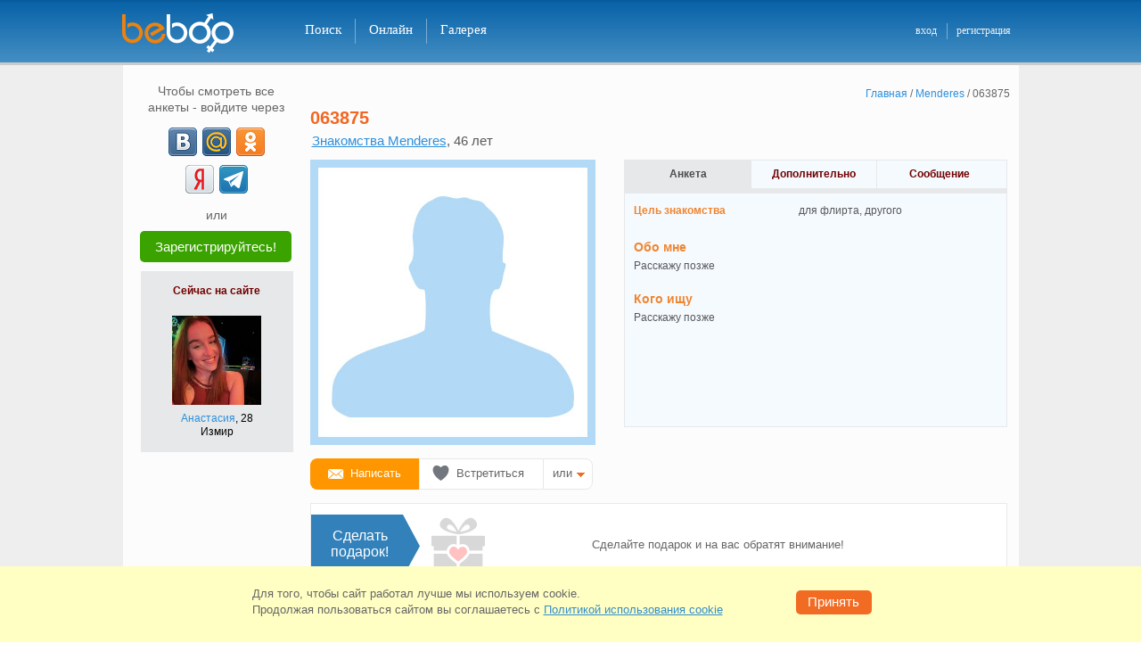

--- FILE ---
content_type: text/html; charset=windows-1251
request_url: https://beboo.ru/profile/36529
body_size: 27052
content:
<!DOCTYPE html>
<html  lang="ru" prefix="og: http://ogp.me/ns# article: http://ogp.me/ns/article# profile: http://ogp.me/ns/profile# fb: http://ogp.me/ns/fb#">
<head><meta name="viewport" content="width=1005"><title>Знакомства Menderes, 063875, 46 - объявление мужчины с фото</title><meta name="description" lang="ru" content="Зайди на страницу мужчины 063875 из города Menderes! Посмотри его фото и анкету!" /><meta property="og:url" content="https://beboo.ru/profile/36529" /><meta property="og:title" content="Мужчина 063875, 46 лет, Menderes" /><meta property="og:type" content="profile" /><meta property="profile:first_name" content="063875" /><meta property="profile:gender" content="male" /><meta property="og:image" content="https://static10.vivoo.ru/datas/photos/320x320/0m.jpg?3.10.72.1" /><meta property="twitter:card" content="summary_large_image" /><meta property="og:description" content="ищет женщину для флирта, другого. " /><meta property="og:site_name" content="Сайт знакомств Beboo" /><meta property="og:locale" content="ru_TR" /><link rel="canonical" href="https://beboo.ru/profile/36529"/><link rel="alternate" media="only screen and (max-width: 640px)" href="https://m.beboo.ru/profile/36529" /><meta http-equiv="Content-Type" content="text/html; charset=WINDOWS-1251"/><link rel="icon" href="/favicon.svg?3.3.34.1" type="image/svg+xml" /><link rel="apple-touch-icon" sizes="57x57" href="/apple-touch-icon-57x57.png?3.10.72.1"><link rel="apple-touch-icon" sizes="114x114" href="/apple-touch-icon-114x114.png?3.10.72.1"><link rel="apple-touch-icon" sizes="72x72" href="/apple-touch-icon-72x72.png?3.10.72.1"><link rel="apple-touch-icon" sizes="144x144" href="/apple-touch-icon-144x144.png?3.10.72.1"><link rel="apple-touch-icon" sizes="60x60" href="/apple-touch-icon-60x60.png?3.10.72.1"><link rel="apple-touch-icon" sizes="120x120" href="/apple-touch-icon-120x120.png?3.10.72.1"><link rel="apple-touch-icon" sizes="76x76" href="/apple-touch-icon-76x76.png?3.10.72.1"><link rel="apple-touch-icon" sizes="152x152" href="/apple-touch-icon-152x152.png?3.10.72.1"><link rel="apple-touch-icon" sizes="180x180" href="/apple-touch-icon-180x180.png?3.10.72.1"><link rel="manifest" href="/manifest.json"><link rel="icon" type="image/png" href="/apple-touch-icon-32x32.png?3.10.72.1" sizes="32x32" /><link rel="icon" type="image/png" href="/apple-touch-icon-16x16.png?3.10.72.1" sizes="16x16" /><link rel="icon" type="image/png" href="/apple-touch-icon-96x96.png?3.10.72.1" sizes="96x96" /><meta name="application-name" content="Знакомства"/><meta name="msapplication-TileColor" content="#FFFFFF" /><meta name="msapplication-TileImage" content="/tile144x144.png?3.10.72.1" /><link type="image/x-icon" rel="shortcut icon" href="/images/touch/beboo/favicon.ico?3.10.72.1"><style>@charset "windows-1251";*,body{padding:0}*,form{margin:0}#footer-box li,#left-menu ul,.col2 li,.tabs li{list-style:none}#vip_page,.cboth,.clear,.real-btn-block li{clear:both}html{overflow-y:scroll;touch-action:manipulation}body,html{width:100%}body{font:12px/1.3 Verdana,Tahoma,Arial,Sans-Serif;color:#58595b}a img,body,div,frame,html,iframe{border:none}.blue{color:#2c8fdb}a,a:active,a:link,a:visited{text-decoration:none;color:#2c8fdb;outline:0}a:hover{text-decoration:underline}input,select,textarea{font:1em Verdana,Tahoma,Arial,Sans-Serif}table{border-collapse:collapse}button{cursor:pointer}.clearfix:after,.item_list ul:after,.user_gallery ul:after,.user_roll_list ul:after{content:".";display:block;height:0;clear:both;visibility:hidden}button.submit,input.submit{padding:4px 10px 5px;font-size:12px;font-weight:700;text-align:center;cursor:pointer;color:#fff;background:#f26b23;border:none}input.text,select,textarea.text,textarea.textarea{color:#000;border:1px solid #7f9db9}button.disabled{background:silver}select{padding:2px}input.text{padding:2px 5px 3px}textarea.text,textarea.textarea{padding:5px}#please_wait{width:200px;padding:5px;font-weight:700;color:#fff;background:red;position:absolute;left:0;top:0;z-index:1;display:none}body>div#please_wait{position:fixed;z-index:500}form{padding:0}.cursor-wait{cursor:progress!important}#header-box{height:70px;background:url(/images/template/h_f_box_red.png) top left repeat-x;border-bottom:3px solid #ed8830;min-width:1005px}#header-box a.logo{width:150px;height:45px;display:block;float:left}#header-box .main-box{width:1007px;padding:15px 0 0;margin:0 auto;position:relative}* html #header-box .main-box{width:990px;padding:0 17px 0 15px;margin:18px auto 0}#header-box .newyear{height:55px!important;background:url(/images/template/newyear.png) -36px 0 no-repeat}#header-box .logo.spring{background:url(/images/template/logo_beboo_8marta.png) top left no-repeat;width:150px;height:45px;display:block;float:left}.select-version{margin:0 10px 15px 13px;padding:10px;border:1px solid #CBCBCB;background-color:#F2F2F2;-webkit-border-radius:6px;-moz-border-radius:6px;border-radius:6px;position:relative}.select-version p{white-space:nowrap;margin:0 20px 0 0;padding:6px 0 0;font:13px Verdana,Tahoma,Arial,Sans-Serif;color:#58595B;float:left}.select-version a.vers-close{width:12px;height:12px;display:block;position:absolute;top:5px;right:5px;background:url(/images/template/close_versions.png) no-repeat}.select-version a.vers-close:hover{background-position:0 -14px}.select-version .vers-box{width:790px;margin:0 auto}.select-version .vers-no,.select-version .vers-yes{width:68px;font:14px Verdana,Tahoma,Arial,sans-serif;color:#fff;display:block;float:left;height:28px;text-align:center;cursor:pointer}.select-version .vers-yes{margin:0 9px 0 0;background-color:#F26B23;border-radius:5px;border:1px solid #f98200}.select-version .vers-no{margin:0;background-color:#acacac;border-radius:5px;border:1px solid #acacac}#right-column .name-page,#search-box h2{font:700 18px Verdana,Arial,Helvetica,sans-serif;color:#f26622}.select-version .vers-yes:active{background-color:#f26b23;border-top:2px solid #dc460e;border-left:2px solid #dc460e;border-bottom:2px solid #f79e6f;border-right:2px solid #f79e6f}.select-version .vers-no:active{background-color:#acacac;border-top:2px solid #929292;border-left:2px solid #929292;border-bottom:2px solid #c1c1c1;border-right:2px solid #c1c1c1},#favorits_list_cont h2,.gallery h1,.user_ankets h1,.vchat-title h1{margin:-4px 0 0;padding-bottom:10px;font:700 18px Verdana,Arial,Helvetica,sans-serif;color:#f26622;float:left}#right-column .name-page{margin:-4px 0 5px;padding-bottom:10px}#search-box h2{width:80px;margin:-5px 0 0;float:left}#header-box .add-menu-block{width:160px;margin:-3px 0 0;padding:13px 0 0;float:right}#header-box .add-menu{padding:1px 0 0;margin:0;float:right}* html #header-box .add-menu{margin:-12px 0 0;padding:0;float:right}#header-box .main-menu{height:28px;padding:6px 0 0 40px;float:left}#header-box .main-menu li{display:inline}#header-box .main-menu li a.noline{border-right:none}#header-box .main-menu li a{height:24px;padding:4px 15px 0;font:400 15px Verdana,Helvetica sans-serif;text-decoration:none;color:#fff;border-right:1px solid #af0000;display:block;float:left}#header-box .main-menu li a:hover{background-color:#af0000}#header-box .main-menu li a.active{background-color:#f26b23!important}#header-box .add-menu li{display:inline}#header-box .add-menu li a{height:17px;padding:1px 10px 0;font:400 12px Verdana,Helvetica sans-serif;text-decoration:none;color:#ededed;display:block;float:left}#header-box .add-menu li a.vert-line{padding:1px 11px 0 10px;border-right:1px solid #af0000}#header-box .add-menu li a:hover{text-decoration:underline}#footer-box{width:1005px;height:70px;margin:0 auto;padding:13px 0 0;font-size:10px;color:#fff;text-align:center;background:url(/images/template/h_f_box_red.png) 0 -84px repeat-x;border-top:3px solid #ed8830}#footer-box .footer-cont{width:945px;margin:0 auto}#footer-box .marker{width:32px;height:18px;margin:-2px 9px 0 0;background:url(/images/template/icon_18.png) top left no-repeat;float:left}#footer-box ul{text-align:center;float:right}#footer-box li{padding:0 6px;display:inline;border-left:1px solid #fff}#footer-box li.noline{border:none}#footer-box a{font:400 11px Verdana,Geneva,sans-serif;color:#ededed}#footer-box p{margin:0;float:left}#footer-box .allright{margin:0 auto;font-size:11px;font-weight:700;text-align:center;color:#ededed}#footer-box .allright a{color:#ededed;font-weight:700;text-decoration:none}#left-menu li a:hover,#right-column .msg-noresults a,.page-404-box .page-404-txt a{text-decoration:underline}#footer-box .support-mail{float:right}.h1-reg{padding-bottom:20px;font-size:24px;font-weight:700;text-align:center;color:#f26622}html .box-wrap{width:1005px;margin:0 auto;background-color:rgba(255,255,255,.85);background-color:#fff\0/;filter:alpha(opacity=85)}html.decorbg0 .box-wrap{background-color:rgba(255,255,255,1);background-color:#fff\0/;filter:alpha(opacity=100)}html .box-wrap .adv-box{background-color:#f8f8f8}html.decorbg0 .box-wrap .adv-box{background-color:transparent}#container{min-height:950px;padding:20px 10px 5px 5px;margin:0 auto;position:relative}#container .adv-box{max-width:160px;padding:10px;display:block;background:rgba(255,255,255,.85)}#container .adv-box-in,#container .adv-box-out{width:180px;display:none}#container .adv-box-out{top:15px;right:-190px;position:absolute;z-index:200}#conetent-box p{margin-bottom:0}.inner{width:990px;margin:0 auto}.hideHole{width:940px;padding:20px 32px 5px 33px!important}.page-404-box{width:790px;padding:30px 0 0;margin:0 auto 500px}.page-404-box .box-up{width:790px;height:15px;background:url(/images/template/404_up_down.png) no-repeat}.page-404-box .box-mid{width:741px;height:215px;padding:25px 0 0 45px;border-left:2px solid #f4d883;border-right:2px solid #f4d883}.page-404-box .box-down{width:790px;height:15px;background:url(/images/template/404_up_down.png) 0 -15px no-repeat}.page-404-box .page-404-txt{width:565px;padding:0 0 10px 45px;float:left}.page-404-box .icon-404{width:95px;height:85px;background:url(/images/template/icon_404.png) top left no-repeat;float:left}.page-404-box .page-404-txt h2{margin:-5px 0 0;padding:0 0 15px;font:22px Verdana,Arial,Helvetica,sans-serif;color:#000}.page-404-box .page-404-txt li,.page-404-box .page-404-txt p{color:#222;font:14px Verdana,Arial,Helvetica,sans-serif}.page-404-box .page-404-txt ul{padding:0 0 20px 50px}.page-404-box .page-404-txt a{font:14px Verdana,Arial,Helvetica,sans-serif;color:#1468a9}.info-404{padding:30px 0 0;text-align:center}.info-404 p{font-size:21px;color:#333;line-height:35px}#vip_page{padding-bottom:20px}#vip_page .vip_block_t{margin-bottom:7px;padding-top:5px;background:url(/images/bg/vip_block_t.png) top no-repeat;position:relative}#right-column,.rightcolumn{margin-bottom:0;float:right}#vip_page .vip_block_b{padding-bottom:5px;background:url(/images/bg/vip_block_b.png) bottom no-repeat;position:relative}#vip_page .vip_block{padding:12px 20px;background:#f5faff;border-left:1px solid #aaccef;border-right:1px solid #aaccef}.orange{color:#f0852f}#right-column{width:785px}.rightcolumn{width:715px;padding:0 50px 0 20px}* html .rightcolumn{width:700px}#left-column{width:180px;padding-left:10px;float:left}#right-column .msg-noresults{margin:0 auto;padding:55px 0 0 5px;font-size:14px}#right-column .msg-noresults a:hover{text-decoration:underline;color:#FF5223}#left-menu,.left-adv-wrap{width:180px}#left-adv-leader .left-block-up,#left-menu .left-block-up,.left-adv-wrap .left-block-up{width:180px;height:3px;font-size:2px;background:url(/images/left_column/left_block_up.png) top left no-repeat}#left-adv-leader .left-block-middle,#left-menu .left-block-middle,.left-adv-wrap .left-block-middle{width:180px;background:url(/images/left_column/left_block_mid.png) top left repeat-y}#left-adv-leader .left-block-down,#left-menu .left-block-down,.left-adv-wrap .left-block-down{width:180px;height:5px;margin:0 0 10px;background:url(/images/left_column/left_block_down.png) top left no-repeat}.left-adv-wrap .left-block-middle{padding-bottom:3px}#left-menu .ind-activ,#left-menu .ind-noactiv{margin:9px 6px 0 0;font:11px Arial,Helvetica,sans-serif;color:#fff;float:right}* html #left-menu .ind-activ{margin:9px 3px 0 0}* html #left-menu .ind-noactiv{margin:9px 7px 0 0}#left-menu .ind-noactiv{margin:9px 14px 0 0;color:#999;text-align:right;background:0 0}#left-menu .ind-activ-left{width:8px;height:16px;background:url(/images/messages/ind_activ_be.png) no-repeat;float:left}#left-menu .ind-activ-mid{height:16px;padding-top:1px;text-align:right;background:url(/images/messages/ind_activ_mid.gif) top left repeat-x;float:left}#left-menu .ind-activ-right{width:8px;height:16px;background:url(/images/messages/ind_activ_be.png) -8px 0 no-repeat;float:left}html:root .ind-activ-mid{padding-top:2px}.main-menu .ind-activ,.main-menu .ind-noactiv{margin:3px 0 0 5px;font:11px Arial,Helvetica,sans-serif!important;color:#fff;float:left}* html .main-menu .ind-activ{margin:3px 3px 0 5px}* html .main-menu .ind-noactiv{margin:9px 7px 0 0}.main-menu .ind-noactiv{margin:9px 14px 0 0;color:#999;text-align:right;background:0 0}.main-menu .ind-activ-left{width:8px;height:16px;background:url(/images/messages/ind_activ_be.png) no-repeat;float:left}.main-menu .ind-activ-mid{height:16px;padding-top:1px;text-align:right;background:url(/images/messages/ind_activ_mid.gif) top left repeat-x;float:left}.main-menu .ind-activ a{border-right:none!important}.main-menu .ind-activ-right{width:8px;height:16px;background:url(/images/messages/ind_activ_be.png) -8px 0 no-repeat;float:left}html:root .main-menu .ind-activ-mid{padding-top:1px}#left-menu li{width:169px;height:32px;margin:0 0 0 5px;border-bottom:1px solid #e7e8e9}#left-menu li.noborder{border-bottom:none}* html #left-menu li{margin:0 0 -2px 5px}#left-menu li a{width:113px;height:24px;padding:8px 0 0 6px;text-decoration:none;display:block;float:left;white-space:nowrap}#left-menu li a:hover{width:120px;height:24px;white-space:nowrap}#left-menu li a.active{width:186px;height:25px;color:#666;text-decoration:none;background:url(/images/left_column/menu_arrow.png) top left no-repeat;white-space:nowrap}#left-menu li .ind-activ-mid a{width:auto;padding:0;font-weight:700;text-decoration:none;color:#fff;display:block}#left-menu li .ind-activ-mid a:hover{width:auto;margin:0;text-decoration:none;color:#fff;border:none;background:0 0}* html #left-menu li .ind-activ-mid a,* html #left-menu li .ind-activ-mid a:hover{width:15px}#left-menu a.vipstatus,#left-menu a.vipstatus:hover{width:28px;height:12px}#left-menu a.vipstatus{margin:9px 6px 0 0;padding:0;display:block;float:right}#left-menu a.vipactive{background:url(/images/left_column/vip_stat_led.png) no-repeat}#left-menu a.no-active{background:url(/images/left_column/vip_stat_led.png) 0 -15px no-repeat}#left-menu a.no-active:hover{background:url(/images/left_column/vip_stat_led.png) no-repeat}* html #left-menu a.vipstatus{margin:9px 3px 0 0}.left-adv-wrap .icon-search-adv{width:50px;height:50px;margin:10px 10px 0 12px;background:url(/images/left_column/icon_srh_min.png) top left no-repeat;float:left}* html .left-adv-wrap .icon-search-adv{margin:10px 10px 0 8px}.left-adv-wrap .icon-vip-adv{width:50px;height:50px;margin:0 0 5px 8px;background:url(/images/left_column/vip_icon_sml.png) top left no-repeat;float:left}#left-adv-leader .icon-leader-adv{width:50px;height:50px;background:url(/images/left_column/leader_icon_sml.png) top left no-repeat;float:left}#left-adv-leader .header-leader{padding:5px 0 0 20px}.left-adv-wrap .vip-adv-header{width:50px;margin-top:20px;font:700 11px Verdana,Geneva,sans-serif;color:#f26b23;display:block;float:left}.left-adv-wrap .left-adv-txt{margin:5px 15px 0;font-size:11px;color:#666}#left-adv-leader .left-leader-txt{width:150px;padding:8px 0 13px 15px;font-size:11px;color:#666}h1,h2,h3{color:#f26622}.left-adv-wrap .left-adv-txt a{margin-top:12px;padding-top:7px;text-decoration:none;display:block;float:left}#pagenumber a:hover,.left-adv-wrap .left-adv-txt a:hover{text-decoration:underline}#pagenumber a,#pagenumber div{width:25px;margin-left:5px;min-width:18px;padding:5px 5px 6px;text-align:center;color:#333;background-color:#edeef0;display:block;float:left;border-radius:5px}#pagenumber div{font-weight:700;color:#fff;background-color:#f0852f;border-radius:5px;width:auto;padding:4px 8px 6px}#pagenumber a:hover{background-color:#e0e0e0}h2{font-size:18px;font-weight:700}h2 a{margin-left:15px;font-size:12px;font-weight:400}.replace_town,.tabs li,h1,h3{font-weight:700}h1,h3{padding-bottom:.5em;font-size:21px;line-height:1.1em}p{margin-bottom:1em}.border_layer{margin-bottom:18px;padding:18px 10px 15px 12px;border:1px solid #e7e8e9;border-top-width:6px}.border_none{border:none}.solid_layer{background-color:#e7e8e9}.leftcol{margin-right:15px;float:left}.rightcol{float:right}#online_now ul li,.tabs li{float:left}.tabs{border:1px solid #e7e8e9;border-bottom:none}.tabs li{width:134px;padding:8px 0;cursor:pointer;color:#710000!important;text-align:center;background:#f5faff;border-left:1px solid #e7e8e9}.tabs li:first-child{border-left:1px solid #fff}.tabs li.active,.tabs li.tab-active{background:#e7e8e9;border-left:1px solid #e7e8e9;cursor:auto;color:#4d4d4f!important}.tabs li.active a{color:#4d4d4f!important}.tabs li a{color:#710000!important;text-decoration:none!important}.tabs li a:hover{text-decoration:underline!important}.indexpage .leftcol{width:418px}.indexpage .rightcol{width:507px}#online_now{height:230px}#online_now ul li ul li{width:250px;height:120px}#new_users ul li{padding:12px 14px 1px;width:120px;float:left}#new_users{height:300px}.intro .smallban{text-align:right;float:right}.intro .introtext{width:430px;float:left}.to_meet{background-image:url(/images/bg/to_meet.png);background-position:342px 20px;background-repeat:no-repeat}.to_meet .to_meet_h{width:76px;margin-bottom:0;padding:8px 5px 4px 0;color:#000;display:block}.to_meet .to_meet_s button{margin-bottom:1px;width:60px;margin-left:5px}.main_search_padding{padding-top:15px}.to_meet .to_meet_s{padding:6px 0}.to_meet select{width:222px;margin:0 15px 6px 0;color:#000}.to_meet table td{font-size:12px;vertical-align:top;text-align:left}.col3 h6,.col3 li{text-align:center}.to_meet .submit{width:55px;margin:1px 0 7px;padding-top:3px;font-size:11px;background:#f26621}.item_list h2{color:#4d4d4f}.item_list h2 strong{font-size:24px;font-weight:700;color:#710000;position:relative;top:-5px;float:right}.photocont .gallery-list li{margin:0;padding:5px 10px 10px 16px}.photocont ul.gallery-list{margin:0;padding:0}.profilephotocont{max-height:300px}.profilephotocont .alarm{width:46px;height:66px;margin:30px 0 0 44px;position:absolute;background:url(/images/template/clock_moder.png) no-repeat;display:inline-block;z-index:50}.profilephotocont a.not-modered img{opacity:.2}#online_list_cont ul li{padding:5px 10px 10px}.sort_block a.active{text-decoration:none;color:#58595B}.col2 li{margin:0;padding:0;color:#000}.col2 .thumb{width:100px;margin-right:10px;float:left}.col2 .thumb img{width:100px}.col2 .desc{width:120px;float:left}.col2 .desc h6{margin-bottom:8px;font-size:12px;font-weight:400}.col2 .desc p{margin-bottom:0;font-size:11px;font-weight:400;color:#710000}.col3 h6,.col4 h6{font-size:12px;font-weight:400}.col3 li,.col4 li{color:#000;float:left;list-style:none}.col3 li{padding:10px 0 15px 40px}.col3 .thumb,.col3 .thumb img{width:100px;height:100px}.col4 li{padding:0 0 0 6px}.col4 li:first-child{padding-left:0}.col3 .thumb img,.col4 .thumb{width:100px}.col4 h6{text-align:center}.signin-ulogin .signin-intro,.signin-ulogin .signin-or{font:400 18px Verdana,Geneva,sans-serif;text-align:center}.signin-ulogin{margin:-32px 0 0}.signin-ulogin .signin-intro{margin:0 0 15px;color:#333}.signin-ulogin .icons-ulogin{width:260px;margin:auto}.signin-ulogin .signin-or{width:386px;height:12px;margin:15px auto 21px;color:#666;border-bottom:1px solid #ccc}.signin-ulogin .signin-or span{padding:0 10px;display:inline-block;background-color:#fff}.signin-ulogin .signin-info{padding:7px 0 0;text-align:center;font:400 11px Verdana,Geneva,sans-serif;color:#666}.signin-ulogin .signin-other{margin:0;text-align:center;font:400 18px Verdana,Geneva,sans-serif;color:#333}.registrationpage .now-online-li ul{height:123px;margin:0;padding:20px 0;overflow:hidden}.registrationpage .now-online-li li{height:100px;margin:0 6px}.registrationpage .now-online-li .topimg{width:138px;height:138px;margin-right:-25px;top:-18px;left:-10px;position:relative;background:url(/images/template/orn_shadow.gif) top left no-repeat}.registrationpage .now-online-li .topimg img{width:100px;height:100px;margin:18px 19px 18px 13px}.registrationpage .ankets-img-block{margin:0 auto;padding-left:10px;width:715px;height:140px}.registrationpage .reg-header{width:990px;color:#000;font-size:18px;font-weight:400;text-align:center;margin:-32px 0 0}.registrationpage .h1-reg{font-size:24px;font-weight:700;text-align:center;color:#f26622;padding-bottom:0}.registrationpage .reg-ulogin{width:195px;height:35px}.registrationpage table td{padding:10px 0 10px 10px;position:relative}.registrationpage table td.l{padding-top:13px;font-weight:700;text-align:right}.registrationpage table table td{padding:3px 3px 3px 0;font-size:10px;vertical-align:top}.registrationpage table table td label{padding-left:3px}.registrationpage .w{font-weight:400;text-align:right;padding-top:15px;color:#666;font-size:14px;font-family:Arial,sans-serif;vertical-align:top}.registrationpage .signupfields{width:510px;margin:0 auto 18px;padding-top:4px;padding-left:35px}.registrationpage .title-captcha{padding:76px 0 0}.registrationpage .reg-captcha{margin:0 0 10px}.registrationpage .info-captcha{margin-top:17px!important}.registrationpage .info-password{margin-top:0!important;top:8px!important}.registrationpage .title{margin:20px 0 15px;text-align:center;font:400 18px Verdana,Geneva,sans-serif;color:#333}.registrationpage .step-two{position:relative}.registrationpage .step-two .btn-prev{position:absolute;top:0;left:-50px;display:inline-block}.registrationpage .step-two .btn-prev .icon-prev{width:6px;height:12px;margin-right:5px;display:inline-block;background:url(/images/template/baycoins_icons.png?1) -9px -249px no-repeat}.registrationpage .step-two .btn-prev .back{height:18px;display:inline-block;font:400 16px Verdana,Geneva,sans-serif;border-bottom:1px solid #2c8fdb}.registrationpage .step-two .btn-prev:hover{color:#f12238;text-decoration:none}.registrationpage .btn-done,.registrationpage .btn-registr{display:block;padding:7px 0;font-size:16px;color:#fff;text-decoration:none;font-weight:400;text-align:center}.registrationpage .step-two .btn-prev:hover .back{border-bottom:1px solid #f12238}.registrationpage .btn-done{width:274px;border-top:2px solid #f79e6f;border-left:2px solid #f79e6f;border-right:2px solid #dc460e;border-bottom:2px solid #dc460e;background-color:#f26b23}.registrationpage .btn-done:active{background-color:#dc460e;border:2px solid #dc460e}.registrationpage .btn-registr{width:100%;font-family:Verdana,Tahoma,Arial,sans-serif;border-top:2px solid #30d51c;border-left:2px solid #30d51c;border-right:2px solid #1f8a12;border-bottom:2px solid #1f8a12;background-color:#29991b}.registrationpage .btn-registr:active{background-color:#1f8a12;border:2px solid #1f8a12}.registrationpage .btn-group{position:relative}.registrationpage .btn-group .reg-loader{position:absolute;top:14px;right:-103px;float:none}.registrationpage .ex-box.ie-email.error{margin-top:-15px}.registration_form{margin-bottom:80px}.registration_form td span.gender{font-size:12px;color:#000;margin-top:2px;display:inline-block}.registration_form td .gleft{float:left;margin-top:0}.registration_form td .gright{float:left;padding-left:0;padding-top:1px}.registration_form .radio{width:14px;height:14px;margin-top:3px;border:0}.registration_form input{font-size:18px;font-weight:400;border-top:1px solid #666;border-left:1px solid #666;border-bottom:1px solid #ccc;border-right:1px solid #ccc;font-family:Arial,sans-serif}.registration_form select{padding:2px;font-weight:700;font-size:16px;border:1px solid #666;font-family:Arial,sans-serif}.registration_form input.text{width:266px;padding-bottom:2px;font-size:18px}.registration_form select{width:222px;color:#000}.registration_form .birthday select{width:70px;margin-right:3px}.registration_form .look_for{padding-top:3px;padding-bottom:1px}.registration_form .look_for input,.registration_form .look_for label{font-size:10px;vertical-align:middle}.registration_form .look_for input,.registration_form .look_for table td{padding:2px}.registration_form .old_geo{width:278px;font-size:18px;font-weight:400;color:#000}.registration_form .birthday #select-day{width:72px;font-size:18px;margin-right:10px;font-weight:400;float:left}.registration_form .birthday #select-year{width:70px;font-size:18px;font-weight:400;float:right}.registration_form .birthday #mon_select{font-size:18px;width:116px;margin-right:10px;font-weight:400;float:left}.registration_form .who-search{cursor:pointer;font-size:12px}.registration_form .im-man span,.registration_form .im-woman span{font-size:12px;padding-left:17px}.registration_form .im-man{background:url(/images/man_woman.png) no-repeat;margin-left:3px}.registration_form .im-woman{background:url(/images/man_woman.png) 0 -16px no-repeat;margin-left:3px}.registration_form #view-pass{color:#666;display:none}.registration_form #view-pass .check{padding-top:5px;cursor:pointer;float:left}.registration_form #view-pass .word{padding-left:3px;font-size:14px;padding-top:6px;cursor:pointer;float:left}.registration_form #view-pass input,.registration_form #view-pass label{cursor:pointer}.registration_form #email-anons{color:#666;font-size:11px}.registration_form .reg-button{font-size:16px;font-weight:400;border-radius:5px}.registration_form .my-reg-btn{background-color:#DC460E}.registration_form .reg-button.down{background-color:#DC460E;border-radius:5px}.registration_form .reg-button-padding{margin-top:12px}.registration_form .reg-agreement{margin:-15px 0 0;font-size:11px;color:#666}.registration_form .reg-agreement a{text-decoration:underline}.registration_form .ex-box{position:absolute;width:295px;height:38px;padding-left:10px;margin-top:-15px}.registration_form .ex-box a{color:#FFF;text-decoration:underline}.registration_form .ex-box.ie-email{margin-top:-23px}.login-sn-big{width:260px;margin:0 auto;padding:0;display:block;text-align:center}.login-sn-big li{width:32px;height:32px;margin:0 4px;padding:0;list-style:none;display:inline-block}.login-sn-big .social-btn{width:32px!important;height:32px;margin:0;padding:0!important;background:url(/images/template/login_soc_net.png?2) no-repeat;display:block!important;float:none!important}.login-sn-big .social-btn:hover{opacity:.75;filter:alpha(opacity=75);-moz-opacity:.75}.login-sn-big .social-btn.vk{background-position:0 0}.login-sn-big .social-btn.ok{background-position:0 -35px}.login-sn-big .social-btn.ml{background-position:0 -70px}.login-sn-big .social-btn.fb{background-position:0 -105px}.login-sn-big .social-btn.ya{background-position:0 -140px}.login-sn-big .social-btn.tm{background-position:0 -175px}.login-sn-sml{width:105px;height:16px;margin:0;padding:2px 0 0 65px;display:block;float:left}@-moz-document url-prefix(){#topbox .login-sn-sml{padding:3px 0 0 55px}}.login-sn-sml .social-btn,.login-sn-sml li{width:16px;height:16px;padding:0;display:block}.login-sn-sml li{margin:0 5px 0 0;list-style:none;float:left}.login-sn-sml .social-btn{margin:0;background:url(/images/template/login_soc_net_sml.png?1) no-repeat;float:none}.login-sn-sml .social-btn:hover{opacity:.75;filter:alpha(opacity=75);-moz-opacity:.75}.login-sn-sml .social-btn.vk{background-position:0 0}.login-sn-sml .social-btn.ok{background-position:0 -23px}.login-sn-sml .social-btn.ml{background-position:0 -46px}.login-sn-sml .social-btn.fb{background-position:0 -69px}.login-sn-sml .social-btn.ya{background-position:0 -92px}.login-sn-left .login-sn-big{width:115px}.login-sn-left .login-sn-big li{margin:3px}.auth-login{width:650px;margin:0 0 460px 285px}.auth-login h2{padding:15px 0 10px 70px;font:700 24px Verdana,Geneva,sans-serif;text-align:left;color:#F26622}.auth-login .auth-txt p{width:350px;padding:0 0 0 71px;margin:0;font:12px/18px Verdana,Tahoma,Arial,Sans-Serif;color:#000;text-align:left}.auth-login .auth-txt a{text-decoration:none;color:#2c8fdb}.auth-login .auth-txt a:hover{text-decoration:underline}.auth-login .ex-box{float:right;width:285px;height:38px;padding-left:15px}.auth-login .auth-email,.auth-login .auth-passw,.auth-login .passw-view{padding:15px 0 0 10px}.auth-login .auth-email p,.auth-login .auth-passw p{width:50px;padding:5px 0 0;font:400 14px Arial,sans-serif;text-align:right;color:#666;float:left}.auth-login .auth-email input,.auth-login .auth-passw input{width:266px;padding:2px 5px 3px;font:400 18px Arial,sans-serif;color:#000;border-top:1px solid #666;border-right:1px solid #ccc;border-bottom:1px solid #ccc;border-left:1px solid #666;float:right}.auth-login .auth-txt .ulogin{height:32px;padding:5px 0 10px 71px}.auth-login .img-captch{width:280px;height:50px;margin-top:10px;padding-left:71px;float:left}.auth-login .auth-passw .numb-img{margin-left:-92px;width:141px;display:block}.auth-login .alien-comp{width:280px;padding:5px 0 5px 72px}.auth-login .alien-comp input{float:left}.auth-login .alien-comp p{width:260px;margin-top:-2px;color:#000;float:right}* html .auth-login .alien-comp p{width:255px;margin-top:1px}* html .auth-login .alien-comp input,* html .auth-login .alien-comp label,.auth-login .alien-comp input,.auth-login .alien-comp label{cursor:pointer}.auth-login .login-btn{width:280px;padding:0 0 0 72px}.auth-login .login-btn a{width:120px;padding:8px 0 0;font:12px Verdana,Tahoma,Arial,Sans-Serif;text-align:right;text-decoration:none;color:#2C8FDB;display:block;float:right}.auth-login .login-btn a:hover{text-decoration:underline}.auth-login .error-mess{display:none}.auth-login .input_error{height:38px;color:#FFF;white-space:nowrap;position:absolute;margin:-2px 0 0 -5px}.auth-login .input_error .b2{height:38px;width:10px;background:url(/images/input_error_red_bg.png) -640px 0 no-repeat;float:left}.auth-login .input_error .b1{height:38px;padding:8px 4px 0 15px;background:url(/images/input_error_red_bg.png) no-repeat;float:left;color:#FFF;white-space:nowrap}.forget-passw{width:710px;margin:0 0 460px 225px}.forget-passw h2{width:580px;padding:15px 0 5px;font:700 24px Verdana,Geneva,sans-serif;text-align:left;color:#f26622;float:right}.forget-passw p{width:280px;padding:10px 300px 5px 0;font:12px/18px Verdana,Geneva,sans-serif;color:#000;float:right}.forget-passw p span{background-color:#ffffa3}.online_p,.profile-nick-name .grn .ball{background:url(/images/messages/online_led.png) no-repeat}.forget-passw .passw-email{height:35px;padding:5px 0 0}.forget-passw .numb-captch p,.forget-passw .passw-email p{width:120px;padding:5px 0 0;font:400 14px Arial,sans-serif;color:#666;text-align:right;float:left}.forget-passw .numb-captch p{padding:5px 0 0}.forget-passw .img-captch{width:280px;height:50px;margin-top:10px;margin-bottom:15px;padding-left:131px;float:left}.forget-passw .input-numb-code{float:right;width:285px;height:38px;padding-left:15px}.forget-passw .numb-captch input,.forget-passw .passw-email input{width:266px;padding:2px 5px 3px;font:400 18px Arial,sans-serif;color:#000;border-top:1px solid #666;border-right:1px solid #ccc;border-bottom:1px solid #ccc;border-left:1px solid #666;float:right}.forget-passw .numb-captch .for-numb-code input{text-align:center}.forget-passw .passw-btn{width:280px;padding:10px 0 0 132px}button.passw-log-btn{width:278px}.user_data .look_for{width:650px;margin:2px;font-size:15px;font-weight:400}.user_data .look_for a{text-decoration:underline;cursor:pointer}.user_data h2{margin-right:10px;font-size:20px;font-weight:700;display:inline}.user_data h3{padding-top:5px;font-size:18px}.user_data .user_info{padding:10px 0 15px}.user_data .user_info .thumb{width:320px;margin-right:0;float:left}.user_data .user_info .thumb img{margin:0 auto;display:block;pointer-events:none}.user_data .user_gallery .thumb img{width:128px;height:128px}.online_p{width:200px;height:10px;font-size:14px;font-weight:400;color:#3a9a00}.profile-nick-name h1{color:#f26622;margin-right:10px;padding:0;font-size:20px;font-weight:700;line-height:1.4em;display:block;float:left}.profile-nick-name .online-status{margin-left:15px;padding-top:7px;float:left;font-size:14px}.profile-nick-name .online-status .led{float:left;width:10px;height:10px;margin-top:4px;margin-right:6px;font-size:1px}.profile-nick-name .grn span{color:#3a9a00}.profile-nick-name .orng .ball{background:url(/images/messages/online_led.png) 0 -11px no-repeat}.profile-nick-name .orng span{color:#f26b23}.profile-nick-name .gry .ball{background:url(/images/messages/online_led.png) 0 -22px no-repeat}.profile-nick-name .gry span{color:#b3b3b3}.user_list_pager{margin-bottom:12px;text-align:right;line-height:18px;color:#000;float:right}.user_list_pager_padding{margin-top:20px}.user_roll_list h6{width:100px;margin:0;padding-top:2px;font-size:12px;text-align:center;font-weight:400;overflow:hidden}.user_roll_list li{padding:5px 15px 10px;list-style:none;text-align:center;float:left}.realst-content .realst-code{margin:15px 0 35px;position:relative}.realst-content .realst-code .code-guide{margin:0;padding:10px 0 0;font:700 15px Verdana,Geneva,sans-serif;color:#666;text-align:center}.realst-content .realst-code .code-error{width:512px;margin:17px auto 10px;padding:13px 5px 14px;font:400 14px Verdana,Geneva,sans-serif;color:#f17000;text-align:center;background:#fefacf;border:1px solid #ffea94}.realst-content .realst-code .intro-code{width:250px;margin:18px auto 0}.realst-content .realst-code .intro-code input{width:236px;padding:4px 5px 5px;font:400 27px Verdana,Geneva,sans-serif;color:#666;border:1px solid #b7b7b7;text-align:center}.realst-content .realst-code .no-code{margin:0;padding:25px 0 0;text-align:center;font-size:14px}.realst-content .realst-code .no-code a{font:400 14px Verdana,Geneva,sans-serif;color:#2c8fdb;text-decoration:underline}.realst-content .realst-code .realst-or{margin:0;padding:16px 0 0;font:700 14px Verdana,Geneva,sans-serif;color:#666;text-align:center}.realst-content .realst-info-box{width:185px;margin:0 auto 5px;padding:20px 30px;border:1px solid #d3d3d3;border-radius:26px 26px 0 0;background-color:#f8f8f8}.realst-content .realst-info-num{color:#666;font:400 24px Arial,Helvetica,sans-serif;text-align:center;display:flex;flex-direction:row;align-items:center;justify-content:center}.realst-content .realst-info-stars{margin:0 0 0 10px;font-size:12px;display:inline-block}.realst-content .realst-info-code{margin:0 0 0 10px;padding:6px 10px;display:inline-block;font-weight:700;color:#333;background-color:#e4e4e4;border-radius:6px}.realst-content .realst-info-call{margin-bottom:10px;font-size:15px;color:#666;text-align:center}.realst-content .realst-btnbox .preload-code,.realst-content .realst-btnbox .preload-tel{width:20px;height:20px;background:url(../images/loaders-gen-2.gif?1) top left no-repeat;position:absolute;top:27px;right:70px}.realst-content .confirm-links{margin:0;padding:25px 0 0;text-align:center;font-size:14px}.realst-content .confirm-links .mailru{font:400 14px Verdana,Geneva,sans-serif;color:#2c8fdb;text-decoration:underline}.realst-content .confirm-links .mailru.hidden{display:none}.realst-phone{max-width:420px;margin:auto}.realst-phone .btn-called{width:235px;display:block;margin:auto;padding:12px 0 10px;font:700 16px Verdana,Geneva,sans-serif;color:#fff;text-decoration:none;text-align:center;-webkit-user-select:none;vertical-align:middle;cursor:pointer;background-color:#4c9b04;border:none;border-radius:6px}.realst-phone .btn-called:hover{background-color:#50a601}.realst-phone .realst-info p{padding:15px 0;margin:0;font:400 14px/1.4 Verdana,Geneva,sans-serif;color:#666;text-align:center}.realst-phone .realst-info .phone-number{padding:5px 0;font:400 32px Verdana,Geneva,sans-serif}.realst-phone .realst-info .qr-code{width:192px;height:221px;margin:0 auto}.realst-phone .realst-info .qr-code img{width:100%;height:100%;object-fit:contain;display:block}.realst-phone .no-number{text-align:center;color:#2c8fdb;padding:15px 0;margin:0;font:400 14px/1.4 Verdana,Geneva,sans-serif;text-decoration:underline}.realst-phone .code-error{padding:13px 5px 14px;font:400 14px Verdana,Geneva,sans-serif;color:#f17000;text-align:center;background:#fefacf;border:1px solid #ffea94}#page-content{padding:0 0 10px}#page-content h4{padding:10px 0}#page-content p{padding:0 0 15px;vertical-align:middle}#page-content p .sign{padding:0;font-size:11px;display:inline-block;position:relative;top:-2px}#page-content ol{padding:0 0 0 30px}#page-content p.support-mail{width:415px;float:left}#page-content .support-mail img{padding:2px 0 0;display:block;float:right}#page-content .support-area{padding-bottom:570px}#page-content p.contact-mail{width:255px}#page-content .contact-mail img{padding:2px 0 0;display:block;float:right}#page-content .contact-area{padding-bottom:15px}#page-content .help-area{padding-bottom:35px}.info_text{float:left}.info_text a{text-decoration:underline;display:inline-block;padding:5px 15px;background-color:#ecf5fb;border-radius:6px;cursor:pointer}.breadcrumbs{color:#666;float:right;padding:5px 0}#user_img_cont{width:320px;margin:0 auto}.user_data .present{display:block;width:780px;height:50px;margin:0 0 15px;border:1px solid #e7e8ea;background:#f5faff;cursor:pointer;text-align:center}.user_data .present_img{width:30px;height:29px;background:url(/images/present.gif);float:left}.user_data .present:hover{border:1px solid #fedfb2;background:#ffffd7}.user_data .present:hover .present_img{background-position:0 -29px}.user_data .present_i{width:350px;padding:10px 0 0 250px;text-align:left}.user_data .present_i p{padding:5px 0 0 40px}.user_data .user_info .user_bloked{width:430px;padding-top:85px;float:right;font:400 18px/22px Verdana,Geneva,sans-serif;text-align:center;color:#666;margin-right:3px}.user_data .user_info .desc{width:430px;background:#f5faff;float:right;margin-right:3px}.user_view .user_info .desc .tabs li{width:140px}.user_view .user_info .desc .border_layer{margin-bottom:0}.user_view .user_info .message_info form{width:280px;margin:auto}.user_view .user_info .message_info select{width:220px;margin-top:4px;color:#58595B}.user_view .user_info .message_info .text{width:263px;height:120px;margin-bottom:12px;background:#fff;border:1px solid #7F9DB9;color:#58595B}:root .user_view .user_info .message_info .text{width:263px \0/IE9;padding-top:10px \0/IE9;padding-left:10px \0/IE9}* html .user_view .user_info .message_info .text{width:268px;padding:0}.user_view .user_info .message_info .message_center{width:265px;margin:auto}.user_view .user_info .message_info .submit{margin-right:10px}.user_view .user_info .message_info p{margin:15px 0 0}.user_view .user_info table{width:100%}.user_view .user_info .smResult{text-align:center;padding-top:15px}.user_view .user_info .message_info .message_center .giftBtn{width:22px;height:22px;margin:0 0 0 5px;background:url(/images/template/icons_send_mess.png) 0 -66px no-repeat;display:block;float:left}.user_view .user_info .message_info .message_center .talkBtn{width:85px;height:20px;margin:10px -7px 0 0;padding:2px 0 0;font:13px Verdana,Geneva,sans-serif;color:#666;text-decoration:none;background:url(/images/template/icons_send_mess.png) right -22px no-repeat;display:block;float:right}.user_view .user_info .message_info .message_center .talkBtn:hover{text-decoration:underline}.user_view .user_info .anket_info{padding:10px 5px 5px;font-size:11px}.user_view .user_info .anket_info dt{width:180px;padding:2px 5px;font-weight:700;text-align:left;color:#f0852f;float:left}.user_view .user_info .anket_info dd{width:200px;padding:2px 0;float:left}.user_view .user_info .anket_info #tab1 dl{width:400px;margin:15px 0;font-size:11px;float:left}.user_view .user_info .anket_info #tab1 dt{width:90px;padding:2px 5px;font-weight:700;text-align:left;color:#f0852f;float:left}.user_view .user_info .anket_info #tab1 dd{width:90px;padding:2px 0;float:left}.user_view .user_info .anket_info_main{width:100%;min-height:246px}.user_view .user_info .anket_info_about{width:100%;overflow:hidden}.user_view .user_info .anket_info_about .about_title{width:180px;padding:2px 5px 4px;font-size:12px;font-weight:700;color:#f0852f;float:left;display:block}.user_view .user_info .anket_info_about .about_content{width:220px;padding:2px 0;font-size:12px;float:left;display:block}.user_view .user_info .anket_info_other{width:100%;padding:10px 5px 5px}.user_view .user_info .anket_info_other .info_other{margin:0 0 10px}.user_view .user_info .anket_info_other .info_other p{overflow-wrap:break-word}.user_view .user_info .anket_info_other h6{padding:0 0 5px;font-size:14px;font-weight:700;color:#f0852f}.user_view .user_info .anket_info_other p{width:390px;margin:0;font-size:12px}.user_view .user_info .anket_info .vip-special{float:left;width:160px;padding-top:1px;padding-left:10px;cursor:pointer}.user_view .user_info .anket_info .special-dlvr p.dlvr-select{margin:0 0 0 -35px;padding:7px 10px 0 32px;display:block;background:url(/images/messages/icons_dlvr.png) no-repeat;cursor:pointer;float:left}.user_view .user_info .anket_info .special-dlvr p.dlvr-select .msg-special-checkbox{float:left;margin-right:5px}.user_view .user_info .anket_info .special-dlvr p.dlvr-select.active,.user_view .user_info .anket_info .special-dlvr p.dlvr-select:hover{background-position:0 -26px}.user_view .user_info .anket_info .special-dlvr p.dlvr-select label{cursor:pointer}.user_info .desc table td{padding:2px}.user_info .desc table td.headd{padding:2px 15px 2px 2px;font-weight:700;text-align:left;color:#f0852f}.user_view .user_info .anket_info h6{padding:10px 0 5px;font-size:14px;font-weight:700;color:#f0852f}.user_view .user_info .anket_info p{width:390px;margin:0}.user_view .user_info .anket_info h6.headlink1{width:405px;padding:5px 0 5px 5px;text-align:left;background:#e7e8e9;cursor:pointer;border:1px solid #fff}.user_view .user_gallery li{padding:7px 18px 7px 0;list-style:none;float:left}.user_edit .user_gallery_block .tabs,.user_view .user_gallery_block .tabs{float:left}.user_view .user_gallery_block .user_gallery.border_layer{padding-left:30px;background-color:#fff}.user_data #user_view_block{width:780px;float:left}.user_data #user_view{width:740px;float:left;background-color:#fff}.rating_col{background:#e7e8e9;padding:15px 5px;text-align:center;margin:10px 0}.rating_col h4{font-size:1em;color:#710000}.rating_col li{padding-top:20px;list-style:none;color:#000}.rating_col .thumb,.rating_col .thumb img{width:100px;height:100px;margin:auto;display:block}.rating_col .thumb{margin-bottom:8px}.rating_col h6{font-size:1em;font-weight:400}#onlinenow{padding-left:45px}#onlinenow #pagenumber{padding:0 10px 35px 0;float:right}.gallery .tabs{margin-top:-7px;font-size:14px;float:right}.gallery .tabs li{width:160px}.gallery .sort_block{padding-bottom:20px}.gallery .user_roll_list .sort_block li{padding:0 20px 0 0;font-weight:700;float:left}.gallery .user_roll_list{padding-left:10px}.f-left{float:left}.f-right{float:right}#right-column .formfade,.gallery .formfade,.user_ankets .formfade{width:940px;height:550px;margin-left:-470px;background:#FFF;opacity:.5;filter:alpha(opacity=50);-moz-opacity:.5;display:block;position:absolute;left:50%;right:-11px;top:145px;z-index:87}.user_ankets .formfade{height:430px;top:380px}div.ic_online_ru,div.ic_online_uk{width:62px;height:11px;margin-top:4px;font-size:0;background:url(/images/online.gif) no-repeat}#right-column .formfade{width:787px;height:1000px;margin-left:-294px}#right-column #search-formfade{width:780px;height:0;opacity:.5;-moz-opacity:.5;display:none;position:absolute;z-index:87}#right-column .gallery .formfade{top:245px}.loading_contacts .waiting{display:inline-block;position:static}.waiting{width:16px;height:16px;background:url(/images/loaders-gen.gif) no-repeat;position:absolute}.tooltip{position:absolute;z-index:50}.tlinfo{width:250px;padding:10px;color:#4d4d4f;background:#ffffd7;border:1px solid #fedfb2}#gifts .gift_i{padding:7px 0 0 5px;float:left}.gift_is{padding:15px 10px 0 0;float:left}.tlavatar{padding-right:10px;float:left}.tltext{font-size:14px;float:left}.tltext p{width:120px;margin-bottom:2px;font-size:11px}.tlforsendbtn{color:#999}button.advert-btn{width:150px;height:26px;margin:0 0 10px 15px;padding-top:1px;font:12px Arial,sans-serif;text-align:center;color:#fff;background-color:#f26b23;border-top:2px solid #f79e6f;border-left:2px solid #f79e6f;border-bottom:2px solid #dc460e;border-right:2px solid #dc460e}button.advert-btn:active{border-top:2px solid #dc460e;border-left:2px solid #dc460e;border-bottom:2px solid #f79e6f;border-right:2px solid #f79e6f}#search-box .sch-loader,.customize-delete-loader,.edit-loader,.email-confirm-loader,.favorit-loader,.profile-loader,.reg-loader,.reg-loader-invite,.sch-loader{width:16px;height:16px;margin-top:1px;background:url(/images/loaders-gen.gif) no-repeat;float:left}.reg-loader{float:right;margin-right:75px;margin-top:8px;display:none}.reg-loader-invite{position:absolute;margin-left:-5px;margin-top:8px;display:none}.profile-loader{position:absolute;margin-left:285px;margin-top:5px;display:none}.email-confirm-loader{float:right;margin-right:15px;margin-top:8px;display:none}.customize-delete-loader{position:absolute;margin:4px 0 0 60px;display:none}.edit-loader-1,.edit-loader-2{position:absolute;margin:5px 0 0 165px;display:none}.edit-loader-photo{position:absolute;margin:8px 0 0 280px;display:none}.favorit-loader{float:left;margin:1px 0 0 20px;display:none}#search-user{width:777px;padding-top:5px;float:left}#search-user .search-user-profile{width:356px;height:170px;margin-top:10px;padding:10px 10px 0;border:1px solid #e7e8e9;float:left;position:relative;overflow:hidden;z-index:0}#search-user .search-decor{width:100%;height:100%;opacity:.35;-moz-opacity:.35;filter:alpha(opacity=35);position:absolute;top:0;left:0;z-index:-1}#search-user .profile-left{margin-right:20px}* html #search-user .profile-left{margin-right:18px}#search-user .user-photo{width:100px;height:100px;border:1px solid #e7e8e9;float:left}#search-user .user-details{width:240px;height:90px;padding:5px 0 0 10px;float:left}#search-user .user-details h6{width:245px;margin-bottom:8px;padding:0;font:700 14px Verdana,Tahoma,Arial,Sans-Serif}#search-user .user-details h6 a{text-decoration:none;color:#710000}#search-user .user-looking{height:35px}#search-user .user-seeking{height:50px}#search-user .add-info{font-weight:700;float:left}#search-user .pre-info,#search-user .usr-online{text-align:right;float:right}#search-user .usr-online{color:#f0852f}.page-title h2{margin-top:-5px;padding:0 0 15px;font:700 18px Verdana,Arial,Helvetica,sans-serif;color:#f26622}.msg-user{width:785px;height:100px;padding:15px 0;border-top:1px solid #FFB100}.msg-user-last{margin-bottom:10px;border-bottom:1px solid #ffb100}.other-menu,.setting-menu{width:190px;margin:0;padding:0 0 20px}.other-menu ul,.setting-menu ul{list-style:none}.other-menu li a,.setting-menu li a{width:190px;height:21px;padding:5px 0 5px 10px;font:12px Verdana,Helvetica sans-serif;color:#318edb;text-decoration:none;display:block}#page-content a:hover,.other-menu li a:hover,.setting-menu li a:hover{text-decoration:underline;color:#318edb}.other-menu .active-item,.setting-menu .active-item{text-decoration:none;font-weight:700;background:url(/images/template/slider_menu.png) top left no-repeat;color:#fff}.other-menu a.active-item:hover,.setting-menu a.active-item:hover{color:#fff;text-decoration:underline}.other-menu a.active-item,.setting-menu a.active-item{color:#fff!important}.left-auth-login{width:170px;padding:12px 5px 10px}.left-auth-login h3{padding:0 0 .5em;font:700 14px Arial,Helvetica sans-serif;color:#333}.left-auth-login .alien-comp,.left-auth-login .left-auth-email,.left-auth-login .left-login-btn{width:170px}.left-auth-login .left-auth-email p,.left-auth-login .left-auth-passw p{height:8px;font:400 13px Arial,sans-serif;text-align:left;color:#666}.left-auth-login .left-auth-email,.left-auth-login .left-auth-passw{padding:0 0 10px}.left-auth-login .left-auth-email input,.left-auth-login .left-auth-passw input{width:158px;padding:2px 5px 3px;font:400 14px Arial,sans-serif;color:#000;border-top:1px solid #666;border-right:1px solid #ccc;border-bottom:1px solid #ccc;border-left:1px solid #666}.left-auth-login .left-alien-comp input{float:left}.left-auth-login .left-alien-comp p{width:148px;margin-top:-2px;color:#58595b;float:right}.left-auth-login .left-alien-comp input,.left-auth-login .left-alien-comp label{cursor:pointer}* html .left-auth-login .left-alien-comp p{width:150px;margin-top:1px}* html .left-auth-login .left-alien-comp input,* html .left-auth-login .left-alien-comp label{cursor:pointer}.left-auth-login .left-login-btn{width:163px;padding:0 0 10px 7px}.left-auth-login .left-login-btn a{padding:0 0 12px;font:12px Verdana,Tahoma,Arial,Sans-Serif;text-decoration:none;color:#2c8fdb;display:block}.left-auth-login .left-login-btn a:hover{text-decoration:underline}.left-auth-login .left-login-btn .login-more{margin:0 0 0 -8px}.left-auth-login .left-auth-txt{width:170px;padding:0 0 7px;font:12px Verdana,Tahoma,Arial,Sans-Serif;color:#000}.left-auth-login .left-auth-txt p{float:left}.left-auth-login .left-auth-txt a{text-decoration:none;color:#2c8fdb;float:right}#search-box-param .search-box-find span.advSearchButton,#search-box-param .search-second-btn a.closeAdvSearch,.left-auth-login .left-auth-txt a:hover{text-decoration:underline}.enter-login .left-auth-login{width:170px;margin:0 auto 30px}.enter-login h2{padding:10px 0;text-align:center}.container{width:496px;height:543px;padding:63px 27px;font:12px/17px Verdana,Arial,Helvetica,sans-serif;border:5px solid #fff;background-color:#f5faff;-webkit-box-shadow:0 0 23px rgba(50,50,50,.5);-moz-box-shadow:0 0 23px rgba(50,50,50,.5);box-shadow:0 0 23px rgba(50,50,50,.5)}button.left-auth-btn{width:156px;height:26px;margin:0 0 15px;padding:2px 10px 5px;font:12px Arial,sans-serif;text-align:center;color:#fff;background-color:#f26b23;border-top:2px solid #f79e6f;border-left:2px solid #f79e6f;border-bottom:2px solid #dc460e;border-right:2px solid #dc460e;cursor:pointer}button.left-auth-btn:active{color:#fff;background-color:#f26b23;border-top:2px solid #dc460e;border-left:2px solid #dc460e;border-bottom:2px solid #f79e6f;border-right:2px solid #f79e6f}#search-box{width:777px;padding:0 0 10px}#search-box-param{width:777px;padding:0 0 20px}#search-box-param .search-box-up{width:777px;height:8px;font-size:5px;background:url(/images/search/search_u_d.png) no-repeat}#search-box-param .search-box-mid{width:735px;padding:5px 20px;border-left:1px solid #cbcbcb;border-right:1px solid #cbcbcb;background-color:#f2f2f2}#search-box-param .search-box-down{width:777px;height:8px;font-size:5px;background:url(/images/search/search_u_d.png) 0 -8px no-repeat}#search-box-param .search-box-where{width:259px;padding:5px 20px 0 0;border-right:1px solid #c5c5c5;float:left}#search-box-param .search-box-whom{width:279px;padding:5px 20px 0 0;border-right:1px solid #c5c5c5;float:left}#search-box-param .search-box-find{width:135px;padding:25px 0 0;float:right}#search-box-param .search-box-find .extended-count{padding-left:60px;font-weight:700;text-align:center;color:#f0852f}#search-box-param .search-box-find a.adv-search-close{width:16px;height:13px;margin:0;background:url(/images/search/search_close.png) no-repeat;cursor:pointer;display:block;float:left;zoom:1}#search-box-param .search-box-find a.adv-search-close:hover{background:url(/images/search/search_close.png) 0 -17px no-repeat}#search-box-param .search-box-find .extended-count span{width:100px;padding-right:5px;text-align:right;color:#2c8fdb;float:left}#search-box-param .search-box-find span.advSearchButton:hover,#search-box-param .search-second-btn a.closeAdvSearch:hover{text-decoration:underline;cursor:pointer}#search-box-main{width:735px;padding:0}#search-box-main .search-box-where p,#search-box-main .search-box-whom p{width:52px;padding:2px 0 0;font:14px Verdana,Helvetica sans-serif;text-align:right;color:#000;float:left}#search-box-main .search-box-whom p{width:72px}#search-box-main .search-box-where select,#search-box-main .search-box-whom select{width:200px;padding:2px 2px 2px 3px;font:14px Verdana,Helvetica sans-serif;color:#000;border-top:1px solid #949494;border-right:1px solid #949494;border-left:1px solid #cbcbcb;border-bottom:1px solid #cbcbcb;float:right}#search-box-main .search-box-whom .search-box-age p.and-from{width:25px;text-align:center;float:right}#search-box-main .search-box-whom .search-box-age{padding:0 47px 0 0}#search-box-main .search-box-whom .search-box-age select{width:64px}#search-box-main button.search-box-btn,.search-box-mid .search-second-btn button.search-box-btn{width:98px;height:28px;margin:0 0 0 19px;font:15px Arial,sans-serif;text-align:center;color:#fff;background-color:#f26b23;border:1px solid #f98200;border-radius:5px;cursor:pointer}#search-box-main button.search-box-btn:active,.search-box-mid .search-second-btn button.search-box-btn:active{color:#fff;background-color:#f26b23;cursor:pointer;border:1px solid #f98200;border-radius:5px}#search-box-main button.search-box-btn,.search-box-mid .search-second-btn button.search-box-btn,x:-moz-any-link{padding-bottom:3px}#search-box-main .search-box-find a{padding:5px 0 0;text-align:center;display:block}#search-box-extended{width:735px;padding:20px 3px 5px 0;display:none}#search-box-extended .search-status{width:380px;padding:5px 0;float:left}#search-box-extended .search-appearance{width:320px;height:300px;padding:5px 0 5px 15px;border-left:1px solid #c5c5c5;float:right}#search-box-extended .search-appearance select,#search-box-extended .search-status select{font:14px Verdana,Helvetica sans-serif;color:#000;border-top:1px solid #949494;border-right:1px solid #949494;border-left:1px solid #cbcbcb;border-bottom:1px solid #cbcbcb}#search-box-extended .search-appearance h3,#search-box-extended .search-status h3,#search-box-extended .search-status p{width:197px;padding:2px 0 0;font:14px Verdana,Helvetica sans-serif;text-align:right;color:#000;float:left}#search-box-extended .search-status select{width:175px;padding:2px 2px 2px 3px;float:right}#search-box-extended .search-appearance p{width:137px;padding:2px 0 0;font:14px Verdana,Helvetica sans-serif;text-align:right;color:#000;float:left}#search-box-extended .search-appearance select{width:175px;padding:2px 2px 2px 3px;float:right}#search-box-extended label input{width:15px;height:15px;margin:0;padding:0}#search-box-extended label span{margin-top:-1px;padding:0 2px;display:block;float:left}#search-box-extended label b{height:15px;margin-bottom:1px;padding:2px;float:left}#search-box-extended .search-activity label span{width:160px}#search-box-extended label b.check-active{background-color:#f0852f}#search-box-extended label b.check-active,x:-moz-any-link{padding:2px}#search-box-extended label b.check-hovered,x:-moz-any-link{padding:2px}#search-box-extended label b:hover,x:-moz-any-link{padding:2px}#search-box-extended .search-appearance b.select-active,#search-box-extended .search-status b.select-active{width:175px;padding:3px;background-color:#f0852f;display:block;float:right}#search-box-extended .search-appearance b.select-hovered,#search-box-extended .search-status b.select-hovered{width:175px;padding:3px;display:block;float:right}.search-box-mid .search-second-btn{width:225px;padding:10px 18px 10px 0;float:right}.search-box-mid .search-second-btn a{padding:5px 0 0;float:left;display:block}.search-box-mid .search-second-btn button.search-box-btn{margin:0;float:right}.search-box-mid .search-second-btn .extended-count{text-align:center;font-weight:700;color:#f0852f}.search-box-menu{float:right;padding:20px 5px 0 0}.search-box-menu ul{list-style:none;margin:-20px 0 0}.search-box-menu li{width:64px;height:21px;padding:0 2px;display:inline;float:left}.search-box-menu li a{width:64px;height:18px;padding:3px 0 0;font:12px Verdana,Arial,Helvetica,sans-serif;display:block;text-align:center}.new-styles-selects .search-appearance p,.new-styles-selects .search-box-where p,.new-styles-selects .search-box-whom p,.new-styles-selects .search-checkbox label span,.new-styles-selects .search-status p,.new-styles-selects .sexual-preference p,.new-styles-selects select{font-size:12px!important}.search-box-menu li a.srh_active{width:64px;height:21px;background:url(/images/search/s_menu.png) top left no-repeat;color:#fff;font-weight:700;text-decoration:none}.search-box-menu li a:hover{text-decoration:underline}#right-column .non-registered li,#right-column .non-registered li a{width:84px}#right-column .non-registered li a.srh_active{width:84px;height:18px;background:url(/images/search/s_menu_2.png) top left no-repeat}.new-styles-selects{cursor:default}.new-styles-selects .search-appearance p,.new-styles-selects .search-box-where p,.new-styles-selects .search-box-whom p,.new-styles-selects .search-status p,.new-styles-selects .sexual-preference p{padding-top:4px!important}.new-styles-selects .search-appearance b.select-active,.new-styles-selects .search-appearance b.select-hovered,.new-styles-selects .search-status b.select-active,.new-styles-selects .search-status b.select-hovered,.new-styles-selects .sexual-preference b,.new-styles-selects .sexual-preference b.select-active,.new-styles-selects .sexual-preference b.select-hovered{padding:2px!important}.new-styles-selects .search-appearance b,.new-styles-selects .search-status b{width:175px;padding:2px!important;display:block;float:right}.new-styles-selects .search-box-find span.advSearchButton,.new-styles-selects .search-second-btn a.closeAdvSearch{text-decoration:none!important}.new-styles-selects .search-box-find span.advSearchButton:hover,.new-styles-selects .search-second-btn a.closeAdvSearch:hover{color:#2c8fdb!important;text-decoration:underline!important}.credits-block a,.credits-block a:hover{text-decoration:none}.new-styles-selects label b{padding:1px!important;outline:0}.new-styles-selects option{padding-left:5px!important}.new-styles-selects .search-box-find a{padding-top:10px!important}.new-styles-selects .sexual-preference p{text-align:left!important;padding-left:0!important}.new-styles-selects .sexual-preference p.orientation{width:auto!important}.new-styles-selects .sexual-preference p.role,.new-styles-selects .sexual-preference p.typeof{padding-left:13px!important}.new-styles-selects .sexual-preference select{width:170px!important;float:left!important}.new-styles-selects .sexual-preference{padding-top:15px!important;width:738px!important}.new-styles-selects h2{font:700 18px/1.3em Verdana,Tahoma,Arial,Sans-Serif!important}.new-styles-selects .search-appearance,.new-styles-selects .search-status,.new-styles-selects .sexual-preference{margin:0!important;zoom:1}.credits-block{width:180px;height:47px;margin:0 0 11px;background:url(/images/left_column/credits_btn.png) top left no-repeat}.credits-block a{width:152px;height:33px;padding:14px 0 0 28px;font:13px Verdana,Arial,Helvetica,sans-serif;color:#666;display:block}.credits-block a,x:-moz-any-link{padding:13px 0 0 28px}.credits-block span{font-weight:700}.credits-block span.credits-coins{width:22px;height:22px;margin:-2px 7px 0 0;padding:0!important;background:url(/images/left_column/credits_coins.png) top left no-repeat;float:left}#maincont button.auth-enter,#search-header button.city-btn,#search-param button.find-people,button.advert-btn,button.left-auth-btn,x:-moz-any-link{padding-bottom:2px}@media all and (resolution = 0dpi){#maincont button.auth-enter,#search-header button.city-btn,#search-param button.find-people,button.advert-btn{padding-top:4px}}.page-403-box{width:580px;height:110px;margin:130px auto 430px}.page-403-box .icon-403{width:106px;height:106px;background:url(/images/template/icon403.png) top left no-repeat;float:left}.page-403-box .content-403{width:425px;height:110px;float:right}.page-403-box .content-403 h2{margin:-5px 0 0;padding:0 0 13px;font:700 21px Verdana,Geneva,sans-serif;color:#f26622}.page-403-box .content-403 p{margin:0;padding:0 0 13px;font:14px/20px Verdana,Geneva,sans-serif;color:#000}#info-window{width:450px;height:205px;margin:0 auto;font:14px/19px Arial,Helvetica,sans-serif;color:#666;background:url(/images/info/info_winsq.png) top left no-repeat}#info-window .empty{width:40px;height:50px;margin:55px 0 0;float:left}#info-window .icon_info,#info-window .icon_ok{width:50px;height:50px;margin:55px 0 0;float:left}#info-window .icon_ok{background:url(/images/info/info_icons.png) no-repeat}#info-window .icon_info{background:url(/images/info/info_icons.png) 0 -50px no-repeat}#info-window .infotxt{width:320px;margin:55px 0 0 15px;float:left}#info-window .infotxt a{text-decoration:underline}#info-window .infotxt .block-links .left_link{margin-top:30px;float:left}#info-window .infotxt .block-links .right_link{margin-top:30px;float:right}#info-window p.vipo-yestxt{margin:-5px 0 15px;padding:0}#info-window ul.vipo-slt{padding:5px 0 0;list-style:none}#info-window ul.vipo-slt li{display:block;float:left}#info-window ul.vipo-slt li.vipo-slt-or{padding:3px 15px 0;font:400 14px Verdana,Arial,Helvetica,sans-serif;color:#4B4B4B}#info-window ul.vipo-slt a.close-win{padding:3px 0 0;font:400 14px Verdana,Arial,Helvetica,sans-serif;display:block}#info-window ul.vipo-slt a.close-win:hover{color:#FF5223}#info-window a.vipo-anketa{padding-left:10px;font:12px Arial,Helvetica,sans-serif!important;color:#fff!important;text-decoration:none!important;background:url(/images/popup_mutual/mtl_bg_btn.png) left 0 no-repeat #1C5192;cursor:pointer;display:block;float:left}#info-window a.vipo-anketa span{height:25px;padding-right:10px;line-height:26px;overflow:hidden;background:url(/images/popup_mutual/mtl_bg_btn.png) right 0 no-repeat #1C5192;cursor:pointer;display:block;float:left}#info-window a.vipo-anketa:hover{background-position:left -25px}#info-window a.vipo-anketa:hover span{background-position:right -25px}.square-popup{margin-top:0!important;background:0 0!important;border:0!important;width:450px!important;margin-left:-200px!important;top:30%!important}#TB_window #info-window a.cancel-ffriends{margin-left:20px;color:#2C8FDB}#TB_window #info-window a.goon-ffriends{color:#2C8FDB}#TB_window #select-window a.close-empty-contacts,#select-window a{text-decoration:underline!important}#TB_window #info-window a.cancel-ffriends:hover,#TB_window #info-window a.goon-ffriends:hover,#TB_window #select-window a.close-empty-contacts:hover,#select-window a:hover{color:#FF5223}#select-window{width:490px;height:290px;margin:0 auto;font:14px/19px Arial,Helvetica,sans-serif;color:#666;background:url(/images/info/info_wincl.png) top left no-repeat}#select-window .empty{width:55px;height:50px;margin:80px 0 0;float:left}#select-window .icon_info,#select-window .icon_ok{width:50px;height:50px;margin:80px 0 0;float:left}#select-window .icon_info{background:url(/images/info/info_icons.png) 0 -50px no-repeat}#select-window .icon_ok{background:url(/images/info/info_icons.png) no-repeat}#select-window .infotxt{width:300px;margin:80px 0 0 10px;float:left}#select-window .infoslct{width:300px;margin:-20px 0 0 5px}#select-window .item_1{width:110px;height:100px;margin:32px 0 0;float:left}#select-window .item_2{width:110px;height:100px;margin:32px 0 0 15px;float:left}#select-window .or{width:35px;height:100px;margin:0 0 0 5px;line-height:100px;float:left}#TB_window #select-window .infotxt a.enter-profile,#TB_window #select-window .infotxt a.redirect-follow{text-decoration:underline}#TB_window #select-window .infotxt a.enter-profile:hover,#TB_window #select-window .infotxt a.redirect-follow:hover{text-decoration:underline;color:#FF5223}#TB_window #select-window .item_1 a:hover,#TB_window #select-window .item_2 a:hover,#TB_window #select-window a:hover{text-decoration:underline!important;color:#FF5223!important}#TB_window #select-window a,#TB_window #select-window a:active,#TB_window #select-window a:visited{text-decoration:underline;color:#0079d2}.center-reg-block{padding-right:65px}.regfrnd-block{height:155px!important;padding-top:10px}.reg-friend-header{width:990px;height:20px;margin:-15px 0 0;font:700 24px Verdana,Arial,Helvetica,sans-serif;color:#ed6921;text-align:center;position:absolute}* html .reg-friend-header{margin:-30px 0 0}* html .center-reg-block{padding-top:15px}.letter-box{width:250px;margin:155px 0 0 -40px;float:right}.letter-box .letter-info{margin:0;padding:0;font:16px/20px Verdana,Arial,Helvetica,sans-serif;text-align:center;color:#000}.letter-box .letter-friends-icon{width:100px;height:110px;margin:0 auto;background:url(/images/friends/friend_convert.png) top left no-repeat;cursor:pointer}#search-header{height:25px;padding-bottom:15px}#search-header h2{width:80px;margin:-5px 0 0;font:22px Verdana,Geneva,sans-serif;color:#000;display:block;float:left}#search-header .city-yes{margin-top:-5px;margin-left:-4px}#search-header .city-yes span{font:12px Verdana,Geneva,sans-serif}#search-header .city-yes span.city-text{font:22px Verdana,Geneva,sans-serif;color:#f26622}#search-header .select-city a:hover,.search-param-want .mobile-list a:hover{color:#f26b23}#search-header .select-city{width:360px;height:26px;margin:0 0 0 10px;float:left}#search-header .select-city a{text-decoration:underline}#search-header .select-city .city-change{margin-left:10px;font-weight:400}#search-header .select-city .mobile-list{width:250px;margin-left:-10px;font-size:10px;display:none}.search-param-want .mobile-list{font-size:10px}.search-param-want .mobile-list a{font-weight:400;text-decoration:underline}#search-header .select-city input,#search-param .search-param-want input{width:170px;height:20px;margin:0;padding:2px 5px;font:12px Verdana,Geneva,sans-serif;color:#000;border-top:1px solid #666;border-right:1px solid #ccc;border-bottom:1px solid #ccc;border-left:1px solid #666;float:left}#search-param .search-param-want .param-text{padding-bottom:10px}#search-param .search-param-want input{width:225px;padding:1px 5px}#search-header button.city-btn{width:68px;height:26px;padding-top:1px;font:12px Arial,sans-serif;text-align:center;background-color:#f26b23;color:#fff;border-top:2px solid #f79e6f;border-left:2px solid #f79e6f;border-bottom:2px solid #dc460e;border-right:2px solid #dc460e;display:block;float:left}#search-header button.city-btn:active{border-top:2px solid #dc460e;border-left:2px solid #dc460e;border-bottom:2px solid #f79e6f;border-right:2px solid #f79e6f}#search-header .city-srh{height:26px;margin:-4px 0 0 -10px;position:relative;zoom:1;display:none}#search-header .city-fields{padding-top:1px;float:left}#search-header .city-cancel{margin:6px 0 0 8px;float:left}#search-header .city-cancel a{margin:5px 0 0 8px}#search-header .city-cancel a:hover{color:#f26b23}#search-header .param-menu{float:right}#search-header .param-menu ul{margin-right:8px;list-style:none}#search-header .param-menu li{height:21px;display:inline;float:left}#search-header li.param-all{width:36px;height:21px;margin-right:2px}#search-header li.param-new{width:56px;height:21px;margin-right:1px}#search-header li.param-online{width:113px;height:21px}#search-header .param-all a{width:36px;height:21px;padding:3px 0 0 6px;text-decoration:underline;display:block}#search-header .param-new a,#search-header .param-online a{padding:3px 0 0 5px;display:block;height:21px;text-decoration:underline}#search-header .param-new a{width:56px}#search-header .param-online a{width:113px}#search-header .param-all a:hover{width:30px;height:21px;margin-right:7px;text-decoration:underline;color:#f26b23;display:block}#search-header .param-new a:hover{width:49px;height:21px;margin-right:7px;text-decoration:underline;color:#f26b23;display:block}#search-header .param-online a:hover{width:106px;height:21px;margin-right:7px;text-decoration:underline;color:#f26b23;display:block}#search-header .param-all .active{width:30px;height:21px;margin-right:7px;padding-right:1px;text-decoration:none;color:#fff;font-weight:700;background:url(/images/search/param_activ.png) no-repeat;display:block}#search-header .param-new .active,#search-header .param-online .active{height:21px;margin-right:7px;padding-right:2px;font-weight:700;text-decoration:none;color:#fff;display:block}#search-header .param-new .active{width:49px;background:url(/images/search/param_activ.png) -38px 0 no-repeat}#search-header .param-online .active{width:106px;background:url(/images/search/param_activ.png) -95px 0 no-repeat}#search-header .param-all .active:hover,#search-header .param-new .active:hover,#search-header .param-online .active:hover{text-decoration:none;color:#fff}#search-param{width:777px}#search-param input,#search-param label,#search-param select{cursor:pointer}#search-param .search-param-up{width:777px;height:6px;font-size:3px;background:url(/images/search/search_up_down.png) no-repeat}#search-param .search-param-mid{width:760px;padding-left:15px;background:url(/images/search/search_mid.png) top left repeat-x;border-left:1px solid #d2d2d2;border-right:1px solid #d2d2d2}#search-param .param-age-select select,#search-param .search-param-want select{border-top:1px solid #abadb3;border-right:1px solid #e2e3ea;border-bottom:1px solid #e2e3ea;border-left:1px solid #e2e3ea}#search-param .search-param-down{width:777px;height:6px;background:url(/images/search/search_up_down.png) 0 -6px no-repeat}#search-param .search-param-select{width:747px;height:65px;padding-top:10px;font:700 12px Verdana,Geneva,sans-serif;color:#828282}#search-param .search-param-want{width:240px;float:left}#search-param .search-param-who{width:185px;margin-left:20px;float:left}#search-param .search-param-age{width:265px;margin-left:37px;float:left}#search-param .search-param-want select{width:225px;height:24px;margin-top:10px;font:12px Verdana,Geneva,sans-serif;color:#000;display:block}#search-param .search-param-want select option{height:15px;padding:5px}* html #search-param .search-param-want select{margin-top:12px;font-size:14px}#search-param .who-people{margin-top:14px;font:12px Verdana,Geneva,sans-serif;color:#000}#search-param .who-men{float:left}#search-param .who-women{margin-left:15px;float:left}#search-param .who-men input,#search-param .who-women input{width:15px;height:15px;margin:1px 3px 0 0;display:block;float:left}#search-param .param-age-select{margin-top:10px}#search-param .param-age-tire{margin:3px 7px 0;font:14px Arial,sans-serif;font-weight:400!important;color:#000;float:left}#search-param .param-age-select select{width:60px;height:24px;font:12px Verdana,Geneva,sans-serif;color:#000;float:left}#search-param .param-age-select select option{height:15px;padding:5px}* html #search-param .param-age-select select{font-size:14px}#search-param button.find-people{width:100px;height:26px;margin:-2px 0 0 18px;padding-top:1px;font:12px Arial,sans-serif;text-align:center;background-color:#f26b23;color:#fff;border-top:2px solid #f79e6f;border-left:2px solid #f79e6f;border-bottom:2px solid #dc460e;border-right:2px solid #dc460e;display:block;float:left}#search-param button.find-people:active{border-top:2px solid #dc460e;border-left:2px solid #dc460e;border-bottom:2px solid #f79e6f;border-right:2px solid #f79e6f}#search-param .search-open{width:220px;margin:0 auto}#search-param .search-open-mid a{margin:-6px 0 0 3px;color:#000;text-decoration:underline;display:block;zoom:1}#search-param .search-open-mid a:hover{text-decoration:underline}#search-param #advanced-search{width:745px;padding:0 0 16px;background:url(/images/search/line_hor.png) top left repeat-x}#search-param #advanced-search option.disabled{color:#ccc}#search-param .adv-search-one{width:242px;margin-top:15px;float:left}#search-param .adv-search-tree,#search-param .adv-search-two{width:241px;margin-top:15px;padding-left:10px;float:left;background:url(/images/search/line_vert.png) top left repeat-y}#search-param .adv-search-one select,#search-param .adv-search-tree select,#search-param .adv-search-two select{width:212px;height:24px;font:12px Verdana,Geneva,sans-serif;color:#000;border-top:1px solid #abadb3;border-right:1px solid #e2e3ea;border-bottom:1px solid #e2e3ea;border-left:1px solid #e2e3ea;display:block;float:left}#search-param .adv-search-one select option,#search-param .adv-search-tree select option,#search-param .adv-search-two select option{height:15px;padding:0 5px}#search-param .adv-search-top{padding-top:15px}#search-param .adv-search-txt{padding:5px 0 7px;font:10px Verdana,Geneva,sans-serif;color:#828282;float:left}* html #search-param .adv-search-one select,* html #search-param .adv-search-tree select,* html #search-param .adv-search-two select{font-size:14px}* html #search-param .adv-search-close{margin:2px 0 0 6px}#search-user .user-details .user-name{padding:0;font:700 14px Verdana,Tahoma,Arial,Sans-Serif}#search-user .user-details .user-name a{color:#710000;text-decoration:none}#search-user .user-details .user-titles{padding-bottom:5px}#search-user .user-looking2{height:55px;padding:5px 0 2px;font-size:12px}#search-user .user-seeking2{padding-bottom:2px}#search-user .add-info2{width:220px;font-size:11px;float:left}#search-user .add-info2 .count-foto{width:120px;padding-top:1px;float:left}#search-user .search-user-profile2{height:141px}#search-user .user-photo2{width:128px;height:128px;border:1px solid #e7e8e9;float:left}#search-user .user-details2{width:210px}#search-user .user-details2 .user-name2{padding:0;font:14px Verdana,Tahoma,Arial,Sans-Serif}#search-user .user-details2 .user-name2 a{color:#2c8fdb;text-decoration:none}#search-user .user-details2 .user-name2 a:hover,.do-later a,.reject-mail p a{text-decoration:underline}#search-user .user-details2 .user-icons{height:16px}#search-user .user-details2 .user-icons a.vip-icon{height:16px;width:30px;margin-left:2px;background:url(/images/template/beboo_micro_icons.png) no-repeat;display:block;float:right}#search-user .user-details2 .user-icons a.up-icon{height:17px;width:17px;margin:-1px 0 0 7px;background:url(/images/template/pickup_icon_search.png) left 0 no-repeat;display:block;float:right}#search-user .user-details2 .user-icons a.popular-icon{height:17px;width:17px;margin:-1px 0 0;background:url(/images/template/popular_icon_search.png) top left no-repeat;display:block;float:right}#counter-wrap{width:460px;margin:0 auto}ul#num-counter{width:392px;height:51px;background:url(/images/counter_bg.png) top left no-repeat;padding:0;margin:0 auto}#num-counter li{float:right;list-style:none;margin:8px 3px 0}* html #num-counter li{margin:8px 2px 0}#num-counter li.four{margin-right:14px}* html #num-counter li.four{margin-right:20px}#num-counter li span{width:30px;height:40px;margin:0 5px;background-image:url(/images/num_count.png);display:block;visibility:hidden}#num-counter li span.num-1{background-position:0 0}#num-counter li span.num-2{background-position:0 -40px}#num-counter li span.num-3{background-position:0 -80px}#num-counter li span.num-4{background-position:0 -120px}#num-counter li span.num-5{background-position:0 -160px}#num-counter li span.num-6{background-position:0 -200px}#num-counter li span.num-7{background-position:0 -240px}#num-counter li span.num-8{background-position:0 -280px}#num-counter li span.num-9{background-position:0 -320px}#num-counter li span.num-0{background-position:0 -360px}#counter-wrap .counter-text{padding:8px 35px 0 0;font:400 15px Verdana,Helvetica sans-serif;text-align:right;color:#4d4d4f}.reject-mail{width:460px;margin:0 auto 200px;padding:45px 0 0}.reject-mail p{margin:0;padding:20px 0 0;font:400 18px/24px Verdana,Arial,Helvetica,sans-serif;text-align:center;color:#3d3d3d}.reject-mail p a{font-weight:700;color:#4791c5}.reject-mail .countbox{width:458px;padding:35px 0 0}.reject-mail .countbox-up{width:458px;height:15px;background:url(/images/template/countbox_up_down.png) no-repeat}.reject-mail .countbox-mid{width:458px;padding:15px 0;background:url(/images/template/countbox_mid.png) top left repeat-y}.reject-mail .countbox-down{width:458px;height:15px;background:url(/images/template/countbox_up_down.png) 0 -15px no-repeat}.reject-mail .three-smiles{width:239px;height:77px;margin:0 auto 25px;background:url(/images/template/three_smiles.png) top left no-repeat}.reject-mail a.nomail-btn{width:398px;height:40px;margin:25px auto 0;background:url(/images/template/nomail_btn.png) no-repeat;display:block}#resend-email-mess,.error-mess,.reg-email-form{display:none}.reject-mail a.nomail-btn:hover{background:url(/images/template/nomail_btn.png) 0 -40px no-repeat}.reject-mail .people-counter{width:239px;height:100px;margin:0 auto;border:1px solid red}.bigban{position:relative;padding:0}.bigban-slogan{width:100%;height:60px;margin:0;background:url(/images/slogan_bg.png) top left;position:absolute;left:0;bottom:0;color:#fff;font:700 italic 30px/60px Arial,Helvetica,sans-serif;text-align:center}.center-block{padding-right:234px}.center-block-ankets{height:100px}.ankets-block{margin:0 auto;width:709px;padding-left:5px}* html .ankets-block{margin:0 auto;width:725px}.reg-word{font-weight:400;font-size:18px;text-align:center;color:#000;height:20px}@media all and (resolution = 0dpi){.reg-word{top:-10px;position:relative}}.menu-help{font-size:10px;color:#666;padding:3px}.input_error .b1,.input_help .b1{color:#FFF;height:38px;padding:8px 4px 0 15px;float:left;white-space:nowrap}.input_error,.input_help{color:#FFF;height:38px;white-space:nowrap;position:absolute;margin-top:-2px;margin-left:-5px}.input_error .b2{background:url(/images/input_error_red_bg.png) -640px 0 no-repeat;float:left;height:38px;width:10px}.input_error .b1{background:url(/images/input_error_red_bg.png) no-repeat}.input_help .b2{background:url(/images/input_help_blue_bg.png) -640px 0 no-repeat;float:left;height:38px;width:10px}.input_help .b1{background:url(/images/input_help_blue_bg.png) no-repeat}#loading-info{display:none;color:#666;position:absolute;background:#fff;padding:3px;font-size:10px;border:1px solid #ccc;width:270px}.album-view .view-header .albums-back,.do-later{-webkit-border-radius:4px;-moz-border-radius:4px}.reg-text-info{margin-left:200px}.reg-bonus-info{padding:10px 0 0;float:left}.email-bonus20{width:175px;height:175px;margin:15px 10px 0 100px;background:url(/images/template/email_bonus20.png?1) top left no-repeat;float:left}.do-later{margin:17px 40px 0 0;padding:5px 10px 7px;font:400 11px Verdana,Geneva,sans-serif;color:#8f8d8d;background-color:#ecf5fb;border-radius:4px;float:right}.do-later a{font:400 12px/14px Verdana,Geneva,sans-serif}.reg-no-email{padding-top:15px;padding-bottom:10px;float:left}.reg-no-email a{font-size:18px;border-bottom:1px dashed #164AAD;color:#164AAD;cursor:pointer}.reg-no-email a:hover{font-size:18px;border-bottom:1px dashed #f26b23;color:#f26b23;text-decoration:none}.reg-congratulation{font-size:12px;width:650px;padding:5px;margin-left:-60px}.reg-check-email{padding-top:20px;padding-bottom:10px;font-weight:400;font-size:18px;text-align:left;color:#000}.reg-check-email .orange,.vertical-text{font-weight:700}.reg-email-info,.reg-email-info2{padding:5px 5px 5px 0;font-size:12px;color:#000}.reg-email-info{width:500px}.reg-email-info2{width:550px}.reg-email-info span{background-color:#FFFFa3}.reg-have-email{padding-top:10px;padding-bottom:10px}.reg-have-email a{font-size:18px;border-bottom:1px dashed #164AAD;color:#164AAD;cursor:pointer}.reg-have-email a:hover{font-size:18px;border-bottom:1px dashed #f26b23;color:#f26b23;text-decoration:none}.reg-email-form table{border:1px solid #fff;margin-top:15px}.registration_form .email-right{font-size:12px;padding-bottom:20px}.padding_10_10{padding-top:10px;padding-bottom:10px}.vertical-height{margin-left:15px;background:#ccc;height:47px;width:1px}.vertical-text{color:#666;font-size:16px;padding-top:5px;padding-bottom:5px}.vertical-height2{margin-left:13px;border-right:1px solid #ccc;height:30px;width:0}.vertical-text2{color:#666;font-size:17px;font-weight:700;padding-top:5px;padding-bottom:6px;padding-left:8px}.upload-data a,.upload-fotos a{font-weight:700;font-size:22px;text-decoration:underline}.email-padding{padding-right:25px}.email-spam{padding-left:20px}.email-spam2{padding-left:30px}.padding-for-tooltips{height:55px}.registration_form input.email-text{width:264px}.reg-email-form2{display:block;margin-left:-50px}.reg-email-form2 table{margin-top:15px;padding-left:0;vertical-align:bottom}.reg-email-form2 td{color:#000;padding-left:0;vertical-align:top}.upload-fotos{white-space:nowrap;padding:0 10px 10px 0!important}.upload-data{padding:0 0 10px!important}.upload-data a{color:#f26622}#error-mess-email-already-exist a{color:#fff}#error-mess-email-already-exist a:active,#error-mess-email-already-exist a:link,#error-mess-email-already-exist a:visited{text-decoration:underline}#error-mess-email-already-exist a:hover{text-decoration:none;color:#F26622}.reg-search-links a:hover{color:#f26b23}.regemail{width:700px;margin:40px auto}.regemail .regemail-img{width:133px;height:190px;margin:0 0 0 95px;background:url(/images/template/pig_money.png) top left no-repeat;float:left}.regemail .regemail-txt{margin:0 0 0 260px}.regemail .regemail-txt h2{padding:55px 0 10px;font:700 24px Verdana,Geneva,sans-serif;color:#f26e2f}.regemail h3{padding:25px 0 15px;text-align:center;font:400 16px Verdana,Geneva,sans-serif;color:#666}.regemail .regemail-txt p{font:400 18px Verdana,Geneva,sans-serif;color:#666}.regemail .regemail-txt p span{font-weight:700;color:#f26e2f}.regemail .regemail-or{width:650px;padding:25px;margin:auto;border:1px solid #e1e1e1;-webkit-border-radius:8px;-moz-border-radius:8px;border-radius:8px;background-color:#fff}.email-confirm{width:100%;margin:0}.email-confirm .confirm-wrap{width:780px;margin:auto;padding:100px 0}.email-confirm .confirm-title{margin:0 0 25px;padding:0;font:400 26px Verdana,Geneva,sans-serif;color:#ec8210}.email-confirm .confirm-title.error{color:#F22336}.email-confirm .confirm-title.resend{color:#1ea100}.email-confirm .confirm-text{margin:0 0 40px;font:400 16px Verdana,Geneva,sans-serif;color:#555;line-height:1.5}.email-confirm .confirm-text .user-email{color:#777}.email-confirm .completed .confirm-text,.email-confirm .completed .confirm-title{text-align:center}.email-confirm .completed .confirm-text{margin:0}.email-confirm .email-resend{width:100%;margin:45px 0 0}.email-confirm .email-resend .resend-form{width:362px;border-right:1px solid #cdcdcd;float:left}.email-confirm .email-resend .spam-info{width:375px;padding:0 0 0 35px;float:left}.email-confirm .email-resend .resend-info{margin:0 0 20px;padding:0;font:400 14px/1.4 Verdana,Geneva,sans-serif;color:#555}.email-confirm .email-resend .resend-info.error{color:#F22336}.email-confirm .email-resend .spam-text{font:400 14px/1.4 Verdana,Geneva,sans-serif;color:#555}.email-confirm .email-resend .form-conetnt{width:100%;margin:0 0 20px;position:relative}.email-confirm .email-resend .form-conetnt:last-child,.email-confirm .resend-tooltips .input-error,.email-confirm .resend-tooltips .input-help{margin:0}.email-confirm .resend-tooltips{margin:0;position:absolute;top:-4px;right:75px;z-index:10}.email-confirm .resend-tooltips .tooltips-wrap{width:315px;position:absolute;top:0;left:0}.email-confirm .resend-tooltips .input-help .start{height:38px;padding:8px 4px 0 15px;white-space:nowrap;color:#fff;background:url(/images/input_help_blue_bg.png) no-repeat;float:left}.email-confirm .resend-tooltips .input-help .end{width:10px;height:38px;background:url(/images/input_help_blue_bg.png) -640px 0 no-repeat;float:left}.email-confirm .resend-tooltips .input-error .start{height:38px;padding:8px 4px 0 15px;white-space:nowrap;color:#fff;background:url(/images/input_error_red_bg.png) no-repeat;float:left}.email-confirm .resend-tooltips .input-error .start .link{color:#fff;text-decoration:underline}.email-confirm .resend-tooltips .input-error .start .link:hover{color:#ec8210}.email-confirm .resend-tooltips .input-error .end{width:10px;height:38px;background:url(/images/input_error_red_bg.png) -640px 0 no-repeat;float:left}.email-confirm .resend-tooltips .input-error,.email-confirm .resend-tooltips .input-help{display:none}.email-confirm .resend-tooltips .input-error.active,.email-confirm .resend-tooltips .input-help.active{display:block}.email-confirm .email-resend .resend-email{width:264px;padding:2px 5px;font:400 18px Arial,sans-serif;color:#000;border-top:1px solid #666;border-left:1px solid #666;border-bottom:1px solid #ccc;border-right:1px solid #ccc;outline:0}.itooltip.blue:after,.itooltip.red:after{height:38px;width:10px;content:"";float:left}.email-confirm .email-resend .resend-btn{padding:4px 10px 5px;font-size:16px;font-weight:400;text-align:center;cursor:pointer;color:#fff;background:#f26b23;border:2px solid #dc460e;border-top:2px solid #f79e6f;border-left:2px solid #f79e6f;outline:0}.email-confirm .email-resend .resend-btn:active{background:#dc460e;border:2px solid #dc460e;border-top:2px solid #dc460e;border-left:2px solid #dc460e}.email-confirm .email-suggestion{display:none;font-style:italic;font-size:13px;padding-top:5px}.email-confirm .email-suggestion a{text-decoration:none;border-bottom:1px dashed #00f}.email-confirm .confirm-later{margin:120px 0 0;text-align:center}.email-confirm .confirm-later a{font:400 16px Verdana,Geneva,sans-serif;text-decoration:none;border-bottom:1px solid #164aad;color:#164aad}.email-confirm .confirm-later a:hover{color:#ec8210;border-bottom-color:#ec8210}#layer_wrap{min-height:980px}.decorbg-prw.decorbg0,.decorbg0{background-color:#eee}.decorbg-prw.decorbg1,.decorbg1,.search-decor.decorbg1{background:url(/images/decorbg/1.jpg) top left}.decorbg-prw.decorbg2,.decorbg2,.search-decor.decorbg2{background:url(/images/decorbg/2.jpg) top left}.decorbg-prw.decorbg3,.decorbg3,.search-decor.decorbg3{background:url(/images/decorbg/3.jpg) top left}.decorbg-prw.decorbg4,.decorbg4,.search-decor.decorbg4{background:url(/images/decorbg/4.jpg) top left}.decorbg-prw.decorbg5,.decorbg5,.search-decor.decorbg5{background:url(/images/decorbg/5.jpg) top left}.decorbg-prw.decorbg6,.decorbg6,.search-decor.decorbg6{background:url(/images/decorbg/6.jpg) top left}.decorbg-prw.decorbg7,.decorbg7,.search-decor.decorbg7{background:url(/images/decorbg/7.jpg) top left}.decorbg-prw.decorbg8,.decorbg8,.search-decor.decorbg8{background:url(/images/decorbg/8.jpg) top left}.decorbg-prw.decorbg9,.decorbg9,.search-decor.decorbg9{background:url(/images/decorbg/9.jpg) top left}.decorbg-prw.decorbg10,.decorbg10,.search-decor.decorbg10{background:url(/images/decorbg/10.jpg) top left}.decorbg-prw.decorbg11,.decorbg11,.search-decor.decorbg11{background:url(/images/decorbg/11.jpg) top left}.decorbg-prw.decorbg12,.decorbg12,.search-decor.decorbg12{background:url(/images/decorbg/12.jpg) top left}.decorbg-prw.decorbg13,.decorbg13,.search-decor.decorbg13{background:url(/images/decorbg/13.jpg) top left}.decorbg-prw.decorbg14,.decorbg14,.search-decor.decorbg14{background:url(/images/decorbg/14.jpg) top left}.decorbg-prw.decorbg15,.decorbg15,.search-decor.decorbg15{background:url(/images/decorbg/15.jpg) top left}.decorbg-prw.decorbg16,.decorbg16,.search-decor.decorbg16{background:url(/images/decorbg/16.jpg) top left}.decorbg-prw.decorbg17,.decorbg17,.search-decor.decorbg17{background:url(/images/decorbg/17.jpg) top left}.decorbg-prw.decorbg18,.decorbg18,.search-decor.decorbg18{background:url(/images/decorbg/18.jpg) top left}.decorbg-prw.decorbg19,.decorbg19,.search-decor.decorbg19{background:url(/images/decorbg/19.jpg) top left}.decorbg-prw.decorbg20,.decorbg20,.search-decor.decorbg20{background:url(/images/decorbg/20.jpg) top left}.decorbg-prw.decorbg21,.decorbg21,.search-decor.decorbg21{background:url(/images/decorbg/21.jpg) top left}.decorbg-prw.decorbg22,.decorbg22,.search-decor.decorbg22{background:url(/images/decorbg/22.jpg) top left}.decorbg-prw.decorbg23,.decorbg23,.search-decor.decorbg23{background:url(/images/decorbg/23.jpg) top left}.decorbg-prw.decorbg24,.decorbg24,.search-decor.decorbg24{background:url(/images/decorbg/24.jpg) top left}.itooltip{height:38px;position:absolute;margin:-2px 0 0 -5px}.itooltip .t{height:38px;padding:7px 4px 0 15px;color:#FFF;float:left;white-space:nowrap}.itooltip.red:after{background:url(/images/input_error_red_bg.png) -640px 0 no-repeat}.itooltip.red .t{background:url(/images/input_error_red_bg.png) no-repeat}.itooltip.blue:after{background:url(/images/input_help_blue_bg.png) -640px 0 no-repeat}.itooltip.blue .t{background:url(/images/input_help_blue_bg.png) no-repeat}.decorbg-prw.decorbg25,.decorbg25,.search-decor.decorbg25{background:url(/images/decorbg/25.jpg) top left}.decorbg-prw.decorbg26,.decorbg26,.search-decor.decorbg26{background:url(/images/decorbg/26.jpg) top left}.decorbg-prw.decorbg27,.decorbg27,.search-decor.decorbg27{background:url(/images/decorbg/27.jpg) top left}.decorbg-prw.decorbg28,.decorbg28,.search-decor.decorbg28{background:url(/images/decorbg/28.jpg) top left}.decorbg-prw.decorbg29,.decorbg29,.search-decor.decorbg29{background:url(/images/decorbg/29.jpg) top left}.decorbg-prw.decorbg30,.decorbg30,.search-decor.decorbg30{background:url(/images/decorbg/30.jpg) top left}.decorbg-prw.decorbg31,.decorbg31,.search-decor.decorbg31{background:url(/images/decorbg/31.jpg) top left}.decorbg-prw.decorbg32,.decorbg32,.search-decor.decorbg32{background:url(/images/decorbg/32.jpg) top left}.user-albums{padding:0 5px 30px 0}.user-albums .albums-header{padding:0 0 10px}.user-albums .albums-header h2{font:700 14px Verdana,Geneva,sans-serif;color:#787878;float:left}.user-albums .albums-header .albums-stat{font:400 12px Verdana,Geneva,sans-serif;color:#7c7c7c;float:right}.user-albums .albums-all{display:block;margin-right:-10px}.user-albums .albums-all .album-cover{width:240px;height:160px;padding:7px;list-style:none;margin:0 6px 6px 0;display:block;float:left}.user-albums .album-cover a{width:240px;height:160px;display:block;overflow:hidden;position:relative}.user-albums .album-cover img{width:240px}.user-albums .album-info{width:240px;height:25px;background-color:rgba(0,0,0,.6);background-color:#000\0/;filter:alpha(opacity=60);display:block;position:absolute;left:0;bottom:0}.user-albums .album-info li{display:block;list-style:none}.user-albums .album-info .album-name{padding:4px 0 0 10px;font:400 12px Verdana,Geneva,sans-serif;color:#fff;float:left;width:150px;overflow:hidden;white-space:nowrap}.user-albums .album-info .photo-numb{height:20px;padding:4px 10px 0 27px;background:url(/images/template/icon_photoind.png) 0 -24px no-repeat;font:400 12px Verdana,Geneva,sans-serif;color:#fff;float:right}.album-view{padding:10px 5px 30px 0}.album-view .view-header{padding:0 0 10px;margin:0 0 20px;border-bottom:1px solid #e7e8e9}.album-view .view-header h2{font:700 14px Verdana,Geneva,sans-serif;color:#787878;float:left}.album-view .view-header .photo-ind{height:20px;padding:3px 10px 0 26px;background:url(/images/template/icon_photoind.png) no-repeat;font:400 13px Verdana,Geneva,sans-serif;color:#bbb;display:block}.album-view .view-footer .albums-back,.album-view .view-header .albums-back,.album-view .view-more{font:400 12px Verdana,Geneva,sans-serif;display:block}.album-view .view-header .albums-back{margin:5px 0 0;padding:3px 10px 5px;background-color:#ecf5fb;color:#2c8fdb;text-decoration:underline;border-radius:4px;float:right}.album-view .photos-all{display:block;margin-right:-20px;padding:0 0 0 10px}.album-view .photos-all li{width:240px;height:160px;list-style:none;margin:0 20px 20px 0;display:block;float:left}.album-view .photos-all a{width:240px;height:160px;overflow:hidden;display:block;text-align:center}.album-view .photos-all img{height:160px}.album-view .view-more{height:26px;margin:0 10px 20px;padding:10px 0 0;text-decoration:none;text-align:center;color:#838383;background-color:#eee}.album-view .view-more:hover{background-color:#d7d7d7;color:#4d4d4f}.album-view .view-footer{padding:10px 0 0;margin:0;border-top:1px solid #e7e8e9}.album-view .view-footer .albums-back{padding:3px 10px 5px;background-color:#ecf5fb;color:#2c8fdb;text-decoration:underline;-webkit-border-radius:4px;-moz-border-radius:4px;border-radius:4px;float:left}.photo-more{width:103px;height:73px;padding:55px 0 0 25px;font:14px Verdana,Geneva,sans-serif;color:#2175b3;text-decoration:none;background:url(/images/template/photos_more.png) no-repeat;display:block}.pickup-user,.popular-user,.vip-bay,.vip-gift{width:52px;height:52px;float:right;display:block}.photo-more:hover{background-position:0 -130px;text-decoration:none}.vip-bay{background:url(/images/template/beboo_vip_small_icons.png) no-repeat}.vip-gift{background:url(/images/template/beboo_vip_small_icons.png) 0 -104px no-repeat}.vip-gift:hover{background-position:0 -52px}.popular-user{background:url(/images/template/popular_icon_anketa.png) no-repeat}.pickup-user{background:url(/images/template/pickup_icon_anketa.png) no-repeat}#user_img_cont{position:relative}#user_img_cont .realst-icon-anketa{width:34px;height:34px;background:url(/images/template/icon_real_status.png?1) no-repeat;display:block;position:absolute;top:0;right:0;z-index:10}#search-user .user-photo{position:relative}#search-user .realst-icon-search{width:28px;height:28px;background:url(/images/template/icon_real_status.png?1) 0 -64px no-repeat;display:block;position:absolute;top:0;right:0}.auth-social-error{width:550px;margin:0 auto;padding:50px 0 0}.auth-social-error .social-noligin{width:116px;height:111px;margin:0 auto;background:url(/images/template/auth_social_error.jpg) top left no-repeat}.auth-social-error h3{padding:30px 0 15px;font:400 20px Verdana,Geneva,sans-serif;color:#000;text-align:center}.auth-social-error p{margin:0;padding:0;font:400 16px Verdana,Geneva,sans-serif;color:#666;text-align:center}.auth-social-error p a{text-decoration:underline}.auth-social-error .select-or{padding:10px 0;color:#999}.auth-social-error .auth-ulogin{width:200px;margin:0 auto;padding:15px 0 0}.user_menu_box ul.user_menu{display:block;list-style:none;position:relative}.user_menu_box ul.user_menu li{display:block}.user_menu_box ul.user_menu li a{font:13px Arial,Helvetica,sans-serif;display:block;white-space:nowrap}.user_menu_box a.user_msg{width:96px;height:25px;padding:8px 0 0 25px;color:#fff;text-align:center;border-top:1px solid #FF9600;border-left:1px solid #ff9600;border-bottom:1px solid #ff9600;background:url(/images/template/icon_user_menu_anketa.png?1) no-repeat #FF9600;-webkit-border-top-left-radius:8px;-webkit-border-bottom-left-radius:8px;-moz-border-radius-top-left:8px;-moz-border-radius-bottom-left:8px;border-top-left-radius:8px;border-bottom-left-radius:8px;float:left}.user_menu_box a.user_msg.active,.user_menu_box a.user_msg:hover{text-decoration:none;border-top:1px solid #fdbe00;border-left:1px solid #fdbe00;border-bottom:1px solid #fdbe00;background-color:#fdbe00}.user_menu_box a.user_msg:active{text-decoration:none;border-top:1px solid #ffce39;border-left:1px solid #ffce39;border-bottom:1px solid #ffce39;background-color:#ffce39}.user_menu_box a.user_fav{width:118px;height:25px;padding:8px 0 0 20px;color:#666;text-align:center;border-top:1px solid #e8e8ea;border-left:1px solid #e8e8ea;border-bottom:1px solid #e8e8ea;background:url(/images/template/icon_user_menu_anketa.png?1) 0 -32px no-repeat #fff;float:left}.user_menu_box a.user_fav.active,.user_menu_box a.user_fav:hover{background-color:#ffffd7;text-decoration:none;border-top:1px solid #fedfb2;border-left:1px solid #fedfb2;border-bottom:1px solid #fedfb2;background-position:0 -64px}.user_menu_box a.user_fav:active{color:#ffffd7;background-color:#ffce39;text-decoration:none;border-top:1px solid #ffce39;border-left:1px solid #ffce39;border-bottom:1px solid #ffce39;background-position:0 -96px}.user_menu_box a.user_fav.active:active{color:#666}.user_menu_box a.user_fav.meets{background-position:0 -128px}.user_menu_box a.user_fav.meets:hover{background-position:0 -160px}.user_menu_box a.user_fav.meets:active{background-position:0 -192px}.user_menu_box a.user_fav.meets.active{background-position:0 -160px}.user_menu_box a.user_or{width:44px;height:25px;padding:8px 0 0 10px;color:#666;text-align:left;border:1px solid #e8e8ea;float:left;background:url(/images/template/or_arrow.png) no-repeat #fff;-webkit-border-top-right-radius:8px;-webkit-border-bottom-right-radius:8px;-moz-border-radius-top-right:8px;-moz-border-radius-bottom-right:8px;border-top-right-radius:8px;border-bottom-right-radius:8px}.user_menu_box a.user_or:hover{background-color:#ffffd7;text-decoration:none;border:1px solid #fedfb2}.user_menu_box a.user_or.active,.user_menu_box a.user_or:active{background-color:#8a8989;color:#fff;background-position:0 -33px}.user_menu_box a.user_or:active{border:1px solid #e8e8ea;text-decoration:none;-webkit-border-bottom-right-radius:0;-moz-border-radius-bottom-right:0;border-bottom-right-radius:0}.user_menu_box a.user_or.active{border:1px solid #8a8989;-webkit-border-bottom-right-radius:0;-moz-border-radius-bottomright:0;border-bottom-right-radius:0}.user_menu_box li.or_level{margin:0;padding:0}.user_menu_box ul.menu_or_lev{list-style:none;background-color:#fff;border:1px solid #e8e8ea;position:absolute;top:34px;left:261px;z-index:20;display:none}.user_menu_box ul.menu_or_lev a{width:150px;height:20px;padding:5px 10px 0 38px;font:12px Arial,Helvetica,sans-serif;color:#666;text-decoration:none;display:block}.user_menu_box ul.menu_or_lev a:hover{color:#fff;background-color:#FF9600}.user_menu_box ul.menu_or_lev a:active{color:#fff;background-color:#ffce39}.user_menu_box a.lev_meet{background:url(/images/template/icon_menu_anketa.png?1) no-repeat}.user_menu_box a.lev_gift{background:url(/images/template/icon_menu_anketa.png?1) 0 -75px no-repeat}.user_menu_box a.lev_blk{background:url(/images/template/icon_menu_anketa.png?1) 0 -150px no-repeat}.user_menu_box a.lev_dist{background:url(/images/template/icon_menu_anketa.png?1) 0 -250px no-repeat}.user_menu_box a.lev_fav{background:url(/images/template/icon_menu_anketa.png?1) 0 -300px no-repeat}.user_menu_box a.lev_meet:hover{background-position:0 -50px}.user_menu_box a.lev_gift:hover{background-position:0 -125px}.user_menu_box a.lev_blk:hover{background-position:0 -200px}.user_menu_box a.lev_dist:hover{background-position:0 -275px}.user_menu_box a.lev_fav:hover{background-position:0 -350px}.user_menu_box a.lev_meet.active{background-position:0 -25px;color:#666;background-color:#ffffd7}.user_menu_box a.lev_gift.active{background-position:0 -100px;color:#666;background-color:#ffffd7}.user_menu_box a.lev_blk.active{background-position:0 -175px;color:#666;background-color:#ffffd7}.user_menu_box a.lev_dist.active{background-position:0 -225px;color:#666;background-color:#ffffd7}.user_menu_box a.lev_fav.active{background-position:0 -325px;color:#666;background-color:#ffffd7}.user_menu_box a.lev_meet.active:hover{background-position:0 -50px;color:#fff;background-color:#FF9600}.user_menu_box a.lev_gift.active:hover{background-position:0 -125px;color:#fff;background-color:#FF9600}.user_menu_box a.lev_blk.active:hover{background-position:0 -200px;color:#fff;background-color:#FF9600}.user_menu_box a.lev_dist.active:hover{background-position:0 -275px;color:#fff;background-color:#FF9600}.user_menu_box a.lev_fav.active:hover{background-position:0 -350px;color:#fff;background-color:#FF9600}.user_menu_box a.lev_blk.active:active,.user_menu_box a.lev_dist.active:active,.user_menu_box a.lev_fav.active:active,.user_menu_box a.lev_gift.active:active,.user_menu_box a.lev_meet.active:active{color:#fff;background-color:#ffce39}.user_notavailable{padding:50px 0 0 65px;color:#666;font:400 14px Verdana,Geneva,sans-serif}.user_notavailable .icon_notavailable{width:196px;height:218px;background:url(/images/template/user_notavailable.jpg) top left no-repeat;float:left}.user_notavailable .info_notavailable{padding:50px 0 0 40px;float:left}.user_notavailable .info_notavailable h2{font-size:18px;color:#666}.user_notavailable .info_notavailable p{margin:0;padding:15px 0 0}.all-users-cat{width:770px;margin:0 auto 20px}.all-users-cat p,.town-info-head p{font-size:14px}.all-users-box{width:770px;margin:auto}.all-users-list{float:left;margin:0 40px 0 0}.city-box,.city-box-head{width:770px;margin:auto}.city-box-head h1{color:#f26622}.city-list{list-style:none;float:left;margin:20px 60px 20px 0}.city-list li{margin:5px 0;padding-left:80px;font-size:15px}.city-list .li-header{padding:0;font-size:19px;font-weight:700}.users-beboo{text-align:center}.city-list.link-column{width:100%;-webkit-columns:2;-moz-columns:2;columns:2}.city-list.link-column li{margin:0 0 5px}.town-head-wrap{margin:0;padding:0}.town-info-head{float:left}.town-info-head h1{margin:-4px 0 5px;padding-bottom:10px;color:#f26622}.town-head-wrap .town-info-head h1{margin:5px 0 -5px}.town-info{width:770px;margin:auto;padding:20px 0}.town-info h2{margin:0 0 20px}.town-info p{font:400 12px/16px Verdana,Arial,Helvetica,sans-serif;color:#666}.town-info ul{margin:0;padding:5px 0;list-style:none;display:block}.town-info ul li{padding:0 5px 10px 0;float:left;display:block}.town-info .gerb-city{margin:0 15px 15px 0;height:auto;max-width:200px}.town-info .vcard{float:right;font-style:italic;font-size:12px;width:330px}.breadcrumbs-town{padding:2px 15px 0}.town-head-wrap .breadcrumbs-town{padding:10px 15px 0}.region-other{padding:0 0 30px}.region-other-title{padding:7px 0 0;font:400 14px/18px Verdana,Arial,Helvetica,sans-serif;color:#666}.region-other h3{font:700 18px Verdana,Arial,Helvetica,sans-serif;color:#f26622}.region-other ul{margin:20px 50px 0 0;padding:0;display:block;float:left}.region-other ul li{padding:0 5px 10px 0;list-style:none}.left-reg-info{width:180px}.left-reg-info p{margin:0 0 11px;font:400 14px/18px Verdana,Arial,Helvetica,sans-serif;color:#666;text-align:center}.left-reg-info .reg-text-or{margin:0;padding:9px 0 10px;font:400 14px Verdana,Arial,Helvetica,sans-serif;color:#666;text-align:center}.left-reg-info .login-sn-left{width:170px;margin:0 auto}.left-reg-info .reg-btn{width:100%;padding:9px 0;display:block;margin-left:4px}.left-reg-info .btn-wrap{width:170px}.down-reg-info{padding:15px 0 20px;text-align:center}.down-reg-info p{margin:0 0 11px;font:400 14px/18px Verdana,Arial,Helvetica,sans-serif;color:#666;text-align:center}.down-reg-info .reg-text-or{margin:0;padding:8px 0 10px;font:400 14px Verdana,Arial,Helvetica,sans-serif;color:#666;text-align:center}.down-reg-info .reg-btn{padding:12px 40px;display:inline-block;font:700 18px Arial,Helvetica,sans-serif;text-shadow:1px 1px 2px rgba(0,0,0,.5)}.down-reg-info .login-sn-left{width:164px;margin:0 auto}.btn-green{font:400 15px Verdana,Arial,Helvetica,sans-serif;color:#fff!important;background:#3ba300;text-decoration:none!important;cursor:pointer;border-radius:5px;text-align:center}.btn-green:hover{background:#44C100}.online-section{margin:0;padding:0}.online-section h2{margin:-5px 5px 0 0;padding:0 0 10px;border-bottom:1px solid #d3d3d3}.online-section ul{margin:0;padding:20px 0 0 110px;display:block;list-style:none}.online-section ul li{width:128px;margin:0 22px 22px 0;display:block;float:left}.online-section .avatar-online{width:128px;height:128px;position:relative;display:block}.online-section .avatar-online .realst-user{width:26px;height:26px;background:url(/images/template/icon_real_status.png?1) 0 -36px no-repeat;position:absolute;top:0;right:0;display:block}.online-section .avatar-online .led-be{width:16px;height:16px;position:absolute;left:1px;bottom:1px;background:url(/images/template/indikator_led.png) no-repeat;display:block}.online-section .avatar-online .led-be.on{background-position:0 0}.online-section .avatar-online .led-be.left{background-position:0 -16px}.online-section .online-more{width:650px;margin:10px auto 50px;padding:13px 0;font:700 12px Verdana,Geneva,sans-serif;color:#999;text-align:center;text-decoration:none;background-color:#eae9e9;display:block;-webkit-box-shadow:2px 2px 2px 0 rgba(0,0,0,.3);-moz-box-shadow:2px 2px 2px 0 rgba(0,0,0,.3);box-shadow:2px 2px 2px 0 rgba(0,0,0,.3)}.online-section .online-more:hover{text-decoration:underline;color:#666;background-color:#e1e1e1;-webkit-box-shadow:none;-moz-box-shadow:none;box-shadow:none}.gifts{width:780px;height:95px;margin:0 0 15px;border:1px solid #e8e9eb;background-color:#fff;display:block;cursor:pointer}.gifts.active:hover{background-color:#ffffc3}.gifts .buble{margin-top:8px}.gifts .gifts-info{margin-top:12px;padding:25px 0 0 115px;font:400 13px/18px Verdana,Geneva,sans-serif;color:#666;float:left}.gifts:hover .gifts-info{color:#2c8fdb}.gifts:hover .gifts-info:hover{text-decoration:underline;cursor:pointer}.gifts .gifts-btn{width:110px;height:55px;margin-top:12px;padding:15px 15px 0 0;font:400 16px/18px Verdana,Geneva,sans-serif;color:#fff;text-align:center;text-decoration:none;background:url(/images/template/gifts_anketa.png?1) no-repeat;display:block;float:left}.photo-page .photo-info p,.photo-page .photo-info.center p{padding:0 0 3px;font:400 15px/22px Verdana,Geneva,sans-serif;color:#58595b}.gifts .gifts-btn:hover,.photo-page .photo-info a{text-decoration:underline}.gifts.x-adult .gifts-btn{background-position:0 -80px}.gifts .gifts-icon{width:70px;height:70px;margin:12px 0 0 5px;background:url(/images/template/gifts_anketa.png?1) -128px 0 no-repeat;display:block;float:left}.gifts:hover .gifts-icon{background-position:-127px -80px}.gifts.x-adult:hover .gifts-icon{background-position:-127px -157px}.photo-page .photo-info{height:80px}.photo-page .photo-info p{width:550px;float:left}.photo-page .photo-info.center p{width:auto;text-align:center;float:none}.photo-page .photo-info a{color:#2c8fdb}.photo-page .photo-info .author_msg{width:135px;margin-top:5px;margin-right:50px;text-decoration:none;cursor:pointer;display:block;float:right;padding:9px 0}.photo-page .photo-write .author_msg{width:135px;height:38px;margin:5px auto;padding-left:10px;background:url(/images/template/btn_orange_green.png?1) left -76px no-repeat;color:#fff;font:400 17px Arial,Helvetica,sans-serif;text-align:center;text-decoration:none;cursor:pointer;display:block}.photo-page .photo-write .author_msg span{margin-right:-10px;padding-top:8px;padding-right:15px;background:url(/images/template/btn_orange_green.png?1) right -76px no-repeat;cursor:pointer;display:block;height:30px;line-height:18px;overflow:hidden}.photo-page .photo-write .author_msg:hover{background-position:left -114px}.photo-page .photo-write .author_msg:hover span{background-position:right -114px}.photo-page .photo_content{width:600px;margin:auto}.photo-page .photo-box{width:600px;height:400px;margin:0 0 20px;text-align:center}.photo-page .photo-box img{border:1px solid #d9d9d9;height:100%;width:auto}.photo-page .news-comment{margin:0 -20px;background:0 0;cursor:default}.photo-page .news-comment .comm-input{min-height:50px;margin:0 20px;padding:10px 45px 10px 0;border-bottom:1px solid #ebebeb;position:relative}.photo-page .news-comment .comm-input ul{padding:5px 0 0;display:block;list-style:none}.photo-page .news-comment .iam-avatar{position:absolute;top:13px;left:0}.photo-page .news-comment .iam-avatar .led-be{width:16px;height:16px;background:url(/images/template/all_item.png?1) -32px 0 no-repeat;position:absolute;top:34px;left:0}.photo-page .news-comment .iam-avatar .led-be.on{background-position:-32px -16px}.photo-page .news-comment .iam-avatar .led-be.left{background-position:-32px -32px}.photo-page .news-comment .iam-avatar .women{width:50px;height:50px;background:url(/images/template/users_nophoto_chat.png?1) 0 -180px no-repeat;display:block}.photo-page .news-comment .iam-avatar .men{width:50px;height:50px;background:url(/images/template/users_nophoto_chat.png?1) 0 -240px no-repeat;display:block}.photo-page .news-comment .comm-user{padding:0 0 0 60px;float:left}.photo-page .news-comment .comm-username{margin:0 0 3px;font:400 12px Verdana,Geneva,sans-serif;color:#444}.photo-page .news-comment .comm-text{margin:0;font:400 12px Verdana,Geneva,sans-serif;color:#444;overflow-wrap:break-word}.photo-page .news-comment .comm-more{padding:5px 0;display:block;font:400 11px Verdana,Geneva,sans-serif;color:#999;text-decoration:underline}.photo-page .news-comment .comm-date{margin:0;font:400 11px Verdana,Geneva,sans-serif;color:#a2a2a2}.photo-page .news-comment .comm-date a{margin:0;font:400 11px Verdana,Geneva,sans-serif;color:#2c8fdb;text-decoration:underline}#search-result{margin:20px -15px 0 0}#search-result .user-profile{width:180px;height:235px;margin:0 15px 15px 0;float:left;border:1px solid #e7e8e9;position:relative;z-index:1}#search-result .user-profile:hover{-webkit-box-shadow:2.5px 4.33px 5px 0 rgba(0,0,0,.4);-moz-box-shadow:2.5px 4.33px 5px 0 rgba(0,0,0,.4);box-shadow:2.5px 4.33px 5px 0 rgba(0,0,0,.4);-webkit-transition:all .3s ease-out;transition:all .3s ease-out}#search-result .user-photo{width:180px;height:180px;display:block;margin:0 0 8px;position:relative}#search-result .search-realst-icon{width:28px;height:28px;background:url(/images/template/icon_real_status.png?1) 0 -64px no-repeat;display:block;position:absolute;top:0;right:0;z-index:10}#search-result .user-details{height:34px;display:block;position:absolute;right:0;left:0;bottom:0;background:-moz-linear-gradient(top,rgba(0,0,0,0) 0,rgba(0,0,0,.65) 100%);background:-webkit-linear-gradient(top,rgba(0,0,0,0) 0,rgba(0,0,0,.65) 100%);background:linear-gradient(to bottom,rgba(0,0,0,0) 0,rgba(0,0,0,.65) 100%);filter:progid:DXImageTransform.Microsoft.gradient( startColorstr='#00000000', endColorstr='#a6000000', GradientType=0 )}#search-result .user-info,#search-result .user-link{display:block;text-decoration:none}#search-result .photo-count{height:16px;padding:2px 5px 2px 25px;color:#fff;font:400 12px Arial,Helvetica,sans-serif;display:block;position:absolute;left:3px;bottom:3px}#search-result .photo-app{width:26px;height:20px;display:block;position:absolute;top:0;left:0;background:url(/images/template/photo_sml.png) top left no-repeat}#search-result .icon-group{height:17px;display:block;position:absolute;right:7px;bottom:62px;z-index:100}#search-result .icon-up{width:17px;height:17px;margin:0 0 0 5px;display:inline-block;background:url(/images/template/pickup_icon_search.png) top left no-repeat}#search-result .icon-vip{width:30px;height:16px;margin:0 0 0 2px;display:inline-block;background:url(/images/template/beboo_micro_icons.png) top left no-repeat}#search-result .icon-popular{height:17px;width:17px;margin:-1px -2px 0 5px;background:url(/images/template/popular_icon_search.png) top left no-repeat;display:inline-block}#search-result .led-be{width:16px;height:16px;margin:0 0 -3px 3px;display:inline-block;background:url(/images/template/indikator_led.png) no-repeat rgba(0,0,0,0)}#search-result .led-be.left{background-position:0 -16px}#search-result .user-name{margin:0 0 2px;display:block;padding:0 10px;font:400 14px Verdana,Tahoma,Arial,Sans-Serif;color:#58595b}#search-result .user-name .user-nick{color:#2c8fdb;text-decoration:none}#search-result .user-link:hover .user-nick{text-decoration:underline}#search-result .user-town{padding:0 3px 0 10px;font:400 13px Verdana,Tahoma,Arial,Sans-Serif;color:#58595b;display:block}#search-result .search-decor{width:100%;height:100%;display:block;opacity:.35;-moz-opacity:.35;filter:alpha(opacity=35);position:absolute;top:0;left:0;z-index:-1}#search-result .user-profile .link-advert{display:block;text-decoration:none}#search-result .user-profile .info-advert{width:180px;height:50px;display:table;text-align:center}#search-result .user-profile .text-advert{width:100%;font:400 13px Verdana,Tahoma,Arial,Sans-Serif;color:#666;display:table-cell;vertical-align:middle}.guests-page .user-profile{width:180px;height:235px;margin:0 15px 15px 0;float:left;border:1px solid #e7e8e9;position:relative;z-index:1}.guests-page .user-profile .link-advert{display:block;text-decoration:none}.guests-page .user-profile .info-advert{width:180px;height:50px;display:table;text-align:center}.guests-page .user-profile .text-advert{width:100%;font:400 13px Verdana,Tahoma,Arial,Sans-Serif;color:#666;display:table-cell;vertical-align:middle}#pager a,#pager div{padding:8px 13px;display:inline-block;border-radius:5px}#pager{text-align:center;padding:30px 20px 40px}#pager div{color:#fff;font-weight:700;background-color:#f0852f}#pager div.noactive{color:#999;font-weight:400;background-color:#edeef0;border-radius:5px}#pager a{color:#333;background-color:#edeef0;text-decoration:none;cursor:pointer}.usersmore h2,.usersmore ul{display:block;text-align:center}#pager a:hover{text-decoration:underline;background-color:#e0e0e0}.usersmore{padding:0 0 30px}.usersmore h2{font-size:18px;padding:20px 0}.usersmore ul{overflow:hidden}.usersmore ul li{display:inline-block;list-style:none;margin:0 12px}.usersmore ul li a.avatar{width:80px;height:80px;margin:0 0 5px;display:block}.usersmore ul li a.women{background:url(/images/template/users_nophoto_chat.png?1) no-repeat}.usersmore ul li a.men{background:url(/images/template/users_nophoto_chat.png?1) 0 -90px no-repeat}.usersmore ul li img{width:80px;height:80px;margin-bottom:5px;display:block}.usersmore ul li .name{font-size:12px;display:block}.usersmore ul li .age{font-size:11px;color:#333}.advert-top-page{margin-bottom:20px;padding:0 10px 0 0;display:flex;justify-content:center;align-items:center;overflow:hidden}.yandex-advert{max-width:780px;margin:0 auto 20px}.recovery-profile{width:610px;margin:110px auto 0;padding:25px 20px 40px;text-align:center}.recovery-profile .recovery-text{margin:0;padding:0;line-height:45px;font-weight:700;font-size:18px;color:#333}.recovery-profile .recovery-or p{margin:15px 0 0;font:400 16px Verdana,Tahoma,Arial,Sans-Serif;color:#333}.recovery-profile .btn-cancel,.recovery-profile .recovery-btn{margin:15px 0 0;padding:9px 14px;display:inline-block;color:#fff;white-space:nowrap;cursor:pointer}.recovery-profile .recovery-btn{font:400 16px Verdana,Tahoma,Arial,Sans-Serif;line-height:1;border-radius:5px;border:1px solid #3ba300;background-color:#3ba300}.recovery-profile .recovery-btn:hover{background-color:#44C100}.recovery-profile .btn-cancel{text-decoration:none!important;font:400 16px Verdana,Tahoma,Arial,Sans-Serif;line-height:1;border-radius:5px;background:#b4b4b4}.real-btn-block,.real-btn-block li{padding:0!important;overflow:hidden}.recovery-profile .btn-cancel:hover{background-color:#bebebe}.recovery-profile .recovery-box{height:162px;position:relative}.recovery-profile .preloader{width:31px;height:31px;display:none;background:url(/images/loadingAnimation.gif) no-repeat;position:absolute;top:50%;left:50%;transform:translate(-50%,-50%)}.recovery-profile .recovery-box.active .preloader{display:block}.recovery-profile .recovery-box.active .recovery-start{display:none}.real-btn-block{width:270px!important;margin:10px auto 0!important;display:block}.real-btn-block li{width:100%;margin:0!important;list-style:none;display:block}.real-btn-block .real-btn-wrap{width:100%;height:72px;padding:8px 30px;display:block;text-decoration:none!important;cursor:pointer}.real-btn-block .real-btn-wrap:hover{background-color:#ddecff}.real-btn-block .btn-phone{width:70px;height:70px;display:block;float:left;cursor:pointer;border:1px solid #36AC24;background:#5EB100;border-radius:5px}.real-btn-block .btn-phone:hover,.real-btn-block .real-btn-wrap:hover .btn-phone{background:#5ec404}.real-btn-block .real-icon{width:45px;height:50px;margin:10px 0 0 13px;background:url(/images/template/btn_real_social_icons.png?4) no-repeat;display:block}.real-btn-block .real-icon.icon-phone{background-position:0 0}.real-btn-block .real-icon.icon-tg{background-position:0 -200px}.real-btn-block .real-icon-name{padding:15px 0 0 95px;font:15px Verdana,Geneva,sans-serif;color:#666;display:block}.real-btn-block .real-icon-info{font:15px Verdana,Geneva,sans-serif;color:#999;display:block}.real-btn-block .real-btn-wrap:hover .real-icon-info{text-decoration:underline}.help-section{width:510px;padding-bottom:40px}.help-section .help-answer{margin-bottom:15px!important;padding:0;font:400 12px/19px Verdana,Tahoma,Arial,Sans-Serif;color:#666}.help-section .help-answer a{color:#318edb;text-decoration:none}.help-section .help-answer a:hover{text-decoration:underline}.global-btn.btn-orange{padding:6px 15px 8px;font:400 16px Verdana,Geneva,sans-serif;color:#fff;text-align:center;text-decoration:none;display:inline-block;float:none;cursor:pointer;border:1px solid #f98200;border-radius:5px;background:#ec8210}.global-btn.btn-orange:hover{background:#f26b23}.global-btn.btn-orange.disabled,.global-btn.btn-orange:disabled{background:#c8c8c8}.app-links{margin:10px 0 0;display:block;float:right}.app-links .app-gallery,.app-links .app-store,.app-links .google-play,.app-links .ru-store{margin:0!important;padding:0!important;border:none!important;float:right}.app-links .app-gallery-btn,.app-links .app-store-btn,.app-links .google-play-btn,.app-links .ru-store-btn{width:100px;height:30px;margin:0 4px 0 0;text-decoration:none;display:block}.app-links .app-store-btn{background:url(/images/template/appstore_btn.svg?1) top left no-repeat}.app-links .google-play-btn{background:url(/images/template/googleplay_btn.svg?1) top left no-repeat}.app-links .app-gallery-btn{background:url(/images/template/appgallery_btn.svg?1) top left no-repeat}.app-links .ru-store-btn{background:url(/images/template/rustore_btn.svg?1) top left no-repeat}.info-cookies{position:fixed;bottom:0;right:0;left:0;z-index:100;background-color:#ffffc3}.info-cookies .info-wrap{max-width:715px;height:85px;margin:auto;position:relative}.info-cookies .info-text{padding:22px 0 0;font:13px/18px Verdana,Arial,Helvetica,sans-serif;color:#666}.info-cookies .info-text a{color:#318dcd;text-decoration:underline}.info-cookies .info-close{display:block;width:85px;height:23px;padding:4px 0 0;font:15px Arial,sans-serif;text-align:center;color:#fff;background-color:#f26b23;border-radius:5px;cursor:pointer;position:absolute;top:27px;right:20px}.payment-systems{width:137px;height:16px;margin:-1px 100px 0 0;float:right;background:url(/images/template/logos_payment_systems.png?1) top left no-repeat}</style>
	<style>#topbox  {min-width:1005px; background:url("/images/style1/stopmenu.gif") repeat-x scroll center top #e2e2e2;}#topbox {color:#4d4d4f;}#topbox a, #topbox a:link, #topbox a:visited, #topbox a:active {color:#0079d2;}#topbox input.text {border:1px solid #7F9DB9;}#topbox button.submit, .extended_searcher button.submit {background:none repeat scroll 0 0 #f26b23;}#header-box {min-width:1005px;background: url("/images/template/h_f_box.png") top left repeat-x;border-bottom: 3px solid #cbcbc9;}#header-box .main-menu li a {border-right:1px solid #7cacd3;}#header-box .main-menu li a:hover {background-color: #f26b23;}#footer-box {background: url("/images/template/h_f_box.png") 0px -84px repeat-x;border-top:3px solid #cbcbcb;}#footer-box li {border-left:1px solid #7cacd3;}#header-box .add-join-block a {width: 150px;height: 45px;background: url("/images/template/btn_join_reg.png") 0px 0px no-repeat; display: block;}#header-box .add-join-block a:hover {background: url("/images/template/btn_join_reg.png")0px -45px no-repeat;}#header-box .add-menu li a.vert-line {border-right: 1px solid #7CACD3;padding: 1px 11px 0 10px;}</style><script type="text/javascript">window.suggestmeyes_loaded = true;var is_vip=false;var is_register=false;var is_active=false;var is_admin=false;var isMobile=false;var advertReloadInterval = '60';var yaCounterId=51261391;var balance='0';var version='3.10.72.1';var avatar='https://static1.vivoo.ru/datas/photos/80x80/0m.jpg?3.10.72.1';var country='US';var userCountry='US';var userRegion="Montana";var userCity="Whitehall";var pageLocation = 'PROFILE';var style = '1';var user = {id:0,register:false,email:"",countPhotos:'0',active:false,vip:false,country:'US',region:"Montana",town:"Whitehall",banned:0,gender:'M',balance:'0',staticDomain:'https://static1.vivoo.ru',nodeDomain:'wss://ws0.vivoo.ru',nodeHash:'29e70a951933e7e4b382fbed3c90f744',secret:'5cf24fa8b566132d12dcc749971df0af',sound: 1,advert: 0,landing: 0,parity2: 0};var cssDomain = 'https://js.beboo.ru';var cloudpaymentsId = 'pk_11255f957080520ee36f3c5937e0a';var omsgId = false;var omsg 	 = false;</script><link rel="preconnect" href="https://www.googletagmanager.com"><link rel="preconnect" href="https://mc.yandex.ru"><link rel="preconnect" href="https://js.beboo.ru"><link rel="preload" as="image" href="https://static10.vivoo.ru/datas/photos/320x320/0m.jpg?3.10.72.1" /></head><body><div id="layer_wrap" class="decorbg0"><div id="header-box"><div class="main-box"><a class="logo spring" style="background: url(/images/template/logo_beboo.png) top left no-repeat;" href="/" title="Сайт знакомств"></a><ul class="main-menu"><li><a href="/search" title="Поиск">Поиск</a></li><li><a href="/online" title="Онлайн">Онлайн</a></li><li><a href="/gallery" title="Галерея" class="noline" >Галерея</a></li></ul><div class="add-menu-block"><div class="marker"></div><div class="clear"></div><ul class="add-menu"><li><a class="vert-line" rel="nofollow" href="/auth" title="Вход">вход</a></li><li><a rel="nofollow" href="/signup" title="регистрация">регистрация</a></li></ul></div><div class="clear"></div></div></div><div class="box-wrap"><div id="container" class="inner clearfix "><div id="pageContent"><div class="user_data user_view rating_layer"><div id="left-column"><div class="left-reg-info"><p class="left-reg-text">Чтобы смотреть все анкеты  - войдите через</p><div class="login-sn-left"><ul class="login-sn-big"><li><a href="https://oauth.vk.com/authorize?client_id=2729766&scope=email&redirect_uri=https://beboo.ru/registration/social/avk&display=popup&v=5.26&response_type=code" rel="nofollow" class="social-btn vk" aria-label="VK" onclick="return bb.oauth.open(this)"></a></li><li><a href="https://connect.mail.ru/oauth/authorize?client_id=727406&response_type=code&redirect_uri=https://beboo.ru/registration/social/amail" rel="nofollow" class="social-btn ml" aria-label="mail.ru" onclick="return bb.oauth.open(this)"></a></li><li><a href="http://www.odnoklassniki.ru/oauth/authorize?client_id=1109450752&scope=VALUABLE_ACCESS&response_type=code&redirect_uri=https://beboo.ru/registration/social/aok&layout=w&state=1" rel="nofollow" class="social-btn ok" aria-label="OK" onclick="return bb.oauth.open(this)" ></a></li><li><a href="https://oauth.yandex.ru/authorize?client_id=e7399c678fa8411ea62792d295bf1d50&response_type=code&state=1&redirect_uri=https://beboo.ru/registration/social/aya" rel="nofollow" class="social-btn ya" aria-label="Yandex" onclick="return bb.oauth.open(this)"></a></li><li><a href="https://t.me/bebooRuBot?start=auth" rel="nofollow" class="social-btn tm" aria-label="Telegram" onclick="return bb.oauth.open(this)"></a></li></ul><div class="clear"></div><div class="clear"></div></div><p class="reg-text-or">или</p><div class="btn-wrap"><a href="/signup" class="reg-btn btn-green">Зарегистрируйтесь!</a></div></div><div class="adv-box-in"  id="adv-box-in"><div class="adv-box"></div></div><div class="rating_col ourAdvert" style="width:161px;margin-left:5px;"><h4>Сейчас на сайте</h4><ul><li><a rel="nofollow" href="/profile/30009907" class="thumb"><img src="https://static3.vivoo.ru/datas/photos/180x180/39/88/5f90ecd50f06dccdbf7050ba2b6a.jpg?0" width="100" height="100" alt="Знакомства Измир, Анастасия" /></a><h6><a href="/profile/30009907" title="Знакомства Измир, Анастасия">Анастасия</a>, 28 <br /> Измир</h6></li></ul></div><div class="clear"></div></div><div id="right-column"><div class="breadcrumbs" itemscope itemtype="https://schema.org/BreadcrumbList"><span itemprop="itemListElement" itemscope  itemtype="https://schema.org/ListItem"><a itemprop="item" href="/"><span itemprop="name">Главная</span></a><meta itemprop="position" content="1" /> / </span><span itemprop="itemListElement" itemscope  itemtype="https://schema.org/ListItem"><a itemprop="item" href="/znakomstva/menderes"><span itemprop="name">Menderes</span></a><meta itemprop="position" content="2" /> / </span><span itemprop="itemListElement" itemscope  itemtype="https://schema.org/ListItem"><span itemprop="name">063875</span><meta itemprop="position" content="3" /></span></div><div class="clearfix" ><div style="float:left;"><div class="profile-nick-name"><h1>063875</h1><div class="clear"></div></div><p class="look_for"><a href="/znakomstva/menderes">Знакомства Menderes</a>, 46 лет</p></div><div style="float:right;"></div></div><div class="clearfix"><div class="user_info clearfix"><div class="thumb" ><div id="user_img_cont" style="width:320px; height:320px;" ><img id="user_img" src="https://static10.vivoo.ru/datas/photos/320x320/0m.jpg?3.10.72.1" alt="063875" width="320" height="320" /></div><br/><div class="zcontent" id="umenuc" data-href="/profile/umenu?id=36529"><div class="user_menu_box zumenu" id="zumenu"><ul class="user_menu"><li><a href="/signup" class="user_msg" >Написать</a></li><li><a href="/signup"  class="user_fav meets"  data-reload="umenuc">Встретиться</a></li><li class="or_level"><a href="/signup"  title="Показать дополнительные функции" class="user_or zumenuor">или</a><div class="clear"></div> </li></ul></div></div></div><div class="desc"><div id="tabs1"><ul class="tabs clearfix"><li class="ztab tab-active" name="commonTab" onclick="bb.tabs.changeTab(this);" >Анкета</li><li class="ztab" name="advTab" onclick="bb.tabs.changeTab(this);">Дополнительно</li><li class="ztab" name="messTab" data-user="36529" onclick="window.location='/signup'">Сообщение</li></ul><div class="anket_info border_layer clearfix"><!-- Информация о пользователе. Начало --><div id="commonTab" class="anket_info_main"><div class="anket_info_about"><span class="about_title">Цель знакомства</span><span class="about_content">для флирта, другого</span><div class="clear"></div></div><div class="anket_info_other"><div class="info_other"><h6>Обо мне</h6><p>Расскажу позже</p></div><div class="info_other"><h6>Кого ищу</h6><p>Расскажу позже</p></div></div></div><!-- Информация о пользователе. Конец --><div id="advTab" style="display:none;"><h6  class="headlink1" onClick="bb.profile.openAbout()">обо мне</h6><div id="accord1" > <br/><table><tr><td class="headd">семейное положение</td><td>-</td></tr><tr><td class="headd">дети</td><td>-</td></tr><tr><td class="headd">доход</td><td>-	</td></tr><tr><td class="headd">проживание</td><td>-	 </td></tr><tr><td class="headd">наличие автомобиля</td><td> 	-	 </td></tr><tr><td class="headd">отношение к курению</td><td>-	</td></tr><tr><td class="headd">отношение к алкоголю</td><td>-	 </td></tr><tr><td class="headd">знание языков</td><td>-	 </td></tr></table><br/><br/></div><h6   class="headlink1" onclick="bb.profile.openMe()" >внешность</h6><div id="accord2"  style="display:none;"> <br/><table><tr><td class="headd">рост</td><td>-</td></tr><tr><td class="headd">вес</td><td>-</td></tr><tr><td class="headd">цвет волос</td><td>-	 </td></tr><tr><td class="headd">цвет глаз</td><td>-	 </td></tr><tr><td class="headd">телосложение</td><td> 	-	 </td></tr></table><br/><br/></div></div><div id="messTab" class="message_info" style="display:none;" ></div></div></div></div></div><div class="zcontent gifts36529" id="gifts" data-href="/profile/gifts?id=36529"><a class="gifts active " href="/signup" rel="nofollow" ><span  class="gifts-btn">Сделать<br/>подарок!</span><span  class="gifts-icon"></span><span  class="gifts-info">Сделайте подарок и на вас обратят внимание!</span></a></div></div><div class="usersmore"><h2>Похожие анкеты мужчин из города Menderes</h2><ul><li><a href="/profile/13989472" title="izmir" ><img src="https://static5.vivoo.ru/datas/photos/80x80/31/1c/1b7e61cc14538fa40a99b0c26417.jpg?1" width="80" height="80" alt="Фото мужчина izmir" ></a><a href="/profile/13989472" class="name">izmir</a></li><li><a href="/profile/13040285" title="Memet" ><img src="https://static3.vivoo.ru/datas/photos/80x80/0f/7a/ffd3e9a55e030280ad9222d3456f.jpg?4" width="80" height="80" alt="Фото мужчина Memet" ></a><a href="/profile/13040285" class="name">Memet</a></li><li><a href="/profile/10833251" title="ramazan" ><img src="https://static1.vivoo.ru/datas/photos/80x80/75/47/48353d2d004d64894cab89944940.jpg?0" width="80" height="80" alt="Фото мужчина ramazan" ></a><a href="/profile/10833251" class="name">ramazan</a></li><li><a href="/profile/3009811" title="hakan" ><img src="https://static4.vivoo.ru/datas/photos/80x80/eb/fd/3736853c356339667667b44ca9df2427d08.jpg?0" width="80" height="80" alt="Фото мужчина hakan" ></a><a href="/profile/3009811" class="name">hakan</a></li><li><a href="/profile/10348497" title="Serkan cansu" ><img src="https://static8.vivoo.ru/datas/photos/80x80/ec/86/b2d594eb7d64631df0012ef09bcb.jpg?1" width="80" height="80" alt="Фото мужчина Serkan cansu" ></a><a href="/profile/10348497" class="name">Serkan cansu</a></li></ul><div class="clear"></div></div><div class="clear"></div></div></div> </div><div class="adv-box-out" id="adv-box"><div class="adv-box" ></div></div></div></div><div id="footer-box"><div class="footer-cont"><ul><li class="noline"><a href="//m.beboo.ru/switcher/?version=2&redirect=%2F" title="Мобильная версия">Мобильная версия</a></li><li><a href="/agreement" rel="nofollow" title="Соглашение о  предоставлении услуг">Соглашение</a></li><li><a href="/privacy" rel="nofollow" >Конфиденциальность</a></li><li><a href="/contacts" rel="nofollow" title="Контакты">Контакты</a></li><li><a href="/help" rel="nofollow" title="Помощь">Помощь</a></li></ul><div class="marker"></div><p class="allright">&copy; Сайт знакомств Beboo 2010-2026</p><div class="clear"></div><ul class="app-links"><li class="ru-store"><a href="https://www.rustore.ru/catalog/app/ru.beboo.reload?utm_source=beboo&utm_medium=footer&utm_campaign=desktop"  target="_blank" aria-label="Доступно в RuStore"  class="ru-store-btn" ></a></li><li class="app-gallery"><a href="https://appgallery.huawei.com/app/C102348649?utm_source=beboo&utm_medium=footer&utm_campaign=desktop" target="_blank" aria-label="Доступно в AppGallery"  class="app-gallery-btn" ></a></li><li class="google-play"><a href="https://play.google.com/store/apps/details?id=ru.beboo.reload&utm_source=beboo&utm_medium=footer&utm_campaign=desktop" aria-label="Доступно в Google Play" target="_blank" class="google-play-btn"></a></li><li class="app-store"><a href="https://apps.apple.com/ru/app/id1498589178?utm_source=beboo&utm_medium=footer&utm_campaign=desktop" aria-label="Доступно в App Store" target="_blank" class="app-store-btn"></a></li></ul><div class="clear"></div></div></div></div><div class="info-cookies" id="info-cookies" ><div class="info-wrap"><p class="info-text">Для того, чтобы сайт работал лучше мы используем cookie.<br/> Продолжая пользоваться сайтом вы соглашаетесь 
            с <a href="/cookie">Политикой использования cookie</a></p><a href="/" onclick="return bb.cookie.hide()" class="info-close">Принять</a></div></div><script type="text/javascript" src="https://js.beboo.ru/js/jquery.common.min.js?3.10.72.1"></script><script type="text/javascript" > (function(m,e,t,r,i,k,a){m[i]=m[i]||function(){(m[i].a=m[i].a||[]).push(arguments)}; m[i].l=1*new Date();k=e.createElement(t),a=e.getElementsByTagName(t)[0],k.async=1,k.src=r,a.parentNode.insertBefore(k,a)}) (window, document, "script", "https://mc.yandex.ru/metrika/tag.js", "ym"); ym(51261391, "init", { clickmap:true, trackLinks:true, accurateTrackBounce:true }); </script> <noscript><div><img src="https://mc.yandex.ru/watch/51261391" style="position:absolute; left:-9999px;" alt="" /></div></noscript>
<script async src="https://www.googletagmanager.com/gtag/js?id=G-2RD3Y4MDWL"></script><script>window.dataLayer = window.dataLayer || [];function gtag(){dataLayer.push(arguments);}gtag('js', new Date());gtag('config', 'G-2RD3Y4MDWL');</script>